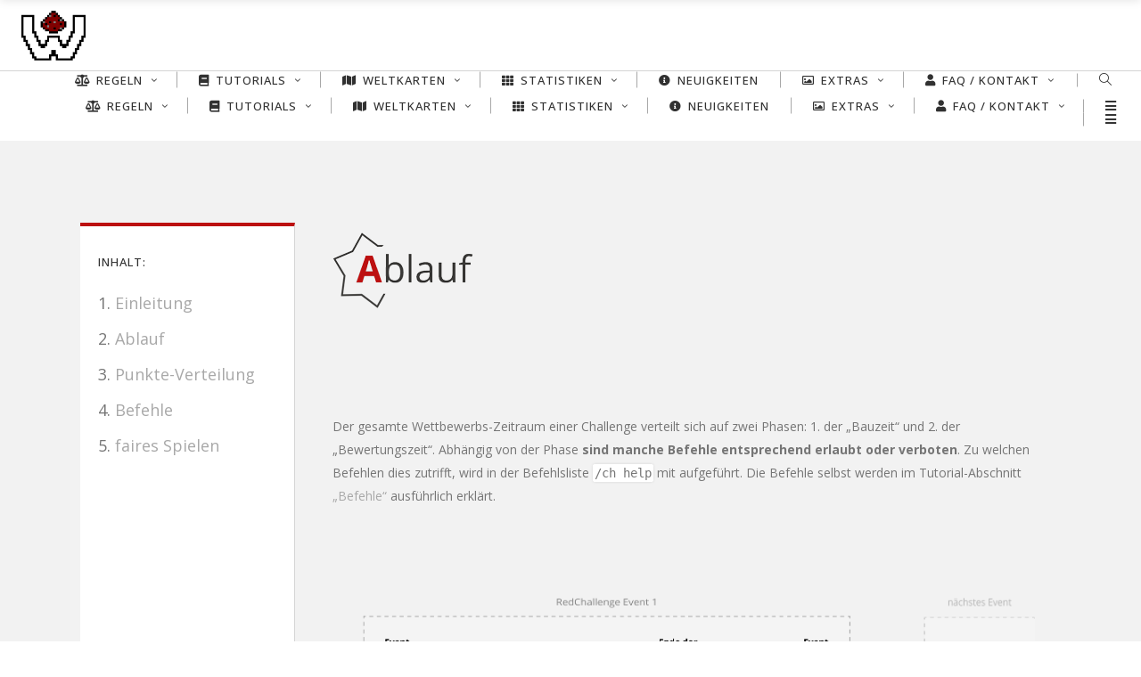

--- FILE ---
content_type: text/html; charset=UTF-8
request_url: https://redstoneworld.de/redchallenge/ablauf/
body_size: 19395
content:

<!DOCTYPE html>
<html lang="de">
<head>
    		<meta charset="UTF-8"/>
		<link rel="profile" href="http://gmpg.org/xfn/11"/>
						<meta name="viewport" content="width=device-width,initial-scale=1,user-scalable=no">
		<script type="application/javascript">var edgtCoreAjaxUrl = "https://redstoneworld.de/wordpress/wp-admin/admin-ajax.php"</script><script type="application/javascript">var EdgefAjaxUrl = "https://redstoneworld.de/wordpress/wp-admin/admin-ajax.php"</script><meta name='robots' content='index, follow, max-image-preview:large, max-snippet:-1, max-video-preview:-1' />
<script id="cookieyes" type="text/javascript" src="https://cdn-cookieyes.com/client_data/ac8dd8616e44f1ff63b2c002/script.js"></script>
	<!-- This site is optimized with the Yoast SEO plugin v22.0 - https://yoast.com/wordpress/plugins/seo/ -->
	<title>Ablauf - RedstoneWorld</title>
	<link rel="canonical" href="https://redstoneworld.de/redchallenge/ablauf/" />
	<meta property="og:locale" content="de_DE" />
	<meta property="og:type" content="article" />
	<meta property="og:title" content="Ablauf - RedstoneWorld" />
	<meta property="og:url" content="https://redstoneworld.de/redchallenge/ablauf/" />
	<meta property="og:site_name" content="RedstoneWorld" />
	<meta property="article:publisher" content="https://www.facebook.com/RedstoneWorld" />
	<meta property="article:modified_time" content="2022-04-29T23:18:47+00:00" />
	<meta property="og:image" content="https://redstoneworld.de/wordpress/wp-content/uploads/2019-02-22_08.44.10-1024x576.png" />
	<meta property="og:image:width" content="1024" />
	<meta property="og:image:height" content="576" />
	<meta property="og:image:type" content="image/png" />
	<meta name="twitter:card" content="summary_large_image" />
	<meta name="twitter:site" content="@_redstoneworld_" />
	<meta name="twitter:label1" content="Geschätzte Lesezeit" />
	<meta name="twitter:data1" content="2 Minuten" />
	<script type="application/ld+json" class="yoast-schema-graph">{"@context":"https://schema.org","@graph":[{"@type":"WebPage","@id":"https://redstoneworld.de/redchallenge/ablauf/","url":"https://redstoneworld.de/redchallenge/ablauf/","name":"Ablauf - RedstoneWorld","isPartOf":{"@id":"https://redstoneworld.de/#website"},"datePublished":"2021-03-03T08:21:54+00:00","dateModified":"2022-04-29T23:18:47+00:00","breadcrumb":{"@id":"https://redstoneworld.de/redchallenge/ablauf/#breadcrumb"},"inLanguage":"de","potentialAction":[{"@type":"ReadAction","target":["https://redstoneworld.de/redchallenge/ablauf/"]}]},{"@type":"BreadcrumbList","@id":"https://redstoneworld.de/redchallenge/ablauf/#breadcrumb","itemListElement":[{"@type":"ListItem","position":1,"name":"Startseite","item":"https://redstoneworld.de/"},{"@type":"ListItem","position":2,"name":"RedChallenge","item":"https://redstoneworld.de/redchallenge/"},{"@type":"ListItem","position":3,"name":"Ablauf"}]},{"@type":"WebSite","@id":"https://redstoneworld.de/#website","url":"https://redstoneworld.de/","name":"RedstoneWorld","description":"Deutschlands Minecraft Kreativ-Server für Redstoner","publisher":{"@id":"https://redstoneworld.de/#organization"},"potentialAction":[{"@type":"SearchAction","target":{"@type":"EntryPoint","urlTemplate":"https://redstoneworld.de/?s={search_term_string}"},"query-input":"required name=search_term_string"}],"inLanguage":"de"},{"@type":"Organization","@id":"https://redstoneworld.de/#organization","name":"RedstoneWorld","url":"https://redstoneworld.de/","logo":{"@type":"ImageObject","inLanguage":"de","@id":"https://redstoneworld.de/#/schema/logo/image/","url":"https://redstoneworld.de/wordpress/wp-content/uploads/favicon-1012x1012-2.png","contentUrl":"https://redstoneworld.de/wordpress/wp-content/uploads/favicon-1012x1012-2.png","width":1012,"height":1012,"caption":"RedstoneWorld"},"image":{"@id":"https://redstoneworld.de/#/schema/logo/image/"},"sameAs":["https://www.facebook.com/RedstoneWorld","https://twitter.com/_redstoneworld_","https://www.youtube.com/c/RedstoneFutureTV"]}]}</script>
	<!-- / Yoast SEO plugin. -->


<link rel='dns-prefetch' href='//fonts.googleapis.com' />
<link rel="alternate" type="application/rss+xml" title="RedstoneWorld &raquo; Feed" href="https://redstoneworld.de/feed/" />
<link rel="alternate" type="application/rss+xml" title="RedstoneWorld &raquo; Kommentar-Feed" href="https://redstoneworld.de/comments/feed/" />
<script type="text/javascript">
/* <![CDATA[ */
window._wpemojiSettings = {"baseUrl":"https:\/\/s.w.org\/images\/core\/emoji\/14.0.0\/72x72\/","ext":".png","svgUrl":"https:\/\/s.w.org\/images\/core\/emoji\/14.0.0\/svg\/","svgExt":".svg","source":{"concatemoji":"https:\/\/redstoneworld.de\/wordpress\/wp-includes\/js\/wp-emoji-release.min.js?ver=6.4.7"}};
/*! This file is auto-generated */
!function(i,n){var o,s,e;function c(e){try{var t={supportTests:e,timestamp:(new Date).valueOf()};sessionStorage.setItem(o,JSON.stringify(t))}catch(e){}}function p(e,t,n){e.clearRect(0,0,e.canvas.width,e.canvas.height),e.fillText(t,0,0);var t=new Uint32Array(e.getImageData(0,0,e.canvas.width,e.canvas.height).data),r=(e.clearRect(0,0,e.canvas.width,e.canvas.height),e.fillText(n,0,0),new Uint32Array(e.getImageData(0,0,e.canvas.width,e.canvas.height).data));return t.every(function(e,t){return e===r[t]})}function u(e,t,n){switch(t){case"flag":return n(e,"\ud83c\udff3\ufe0f\u200d\u26a7\ufe0f","\ud83c\udff3\ufe0f\u200b\u26a7\ufe0f")?!1:!n(e,"\ud83c\uddfa\ud83c\uddf3","\ud83c\uddfa\u200b\ud83c\uddf3")&&!n(e,"\ud83c\udff4\udb40\udc67\udb40\udc62\udb40\udc65\udb40\udc6e\udb40\udc67\udb40\udc7f","\ud83c\udff4\u200b\udb40\udc67\u200b\udb40\udc62\u200b\udb40\udc65\u200b\udb40\udc6e\u200b\udb40\udc67\u200b\udb40\udc7f");case"emoji":return!n(e,"\ud83e\udef1\ud83c\udffb\u200d\ud83e\udef2\ud83c\udfff","\ud83e\udef1\ud83c\udffb\u200b\ud83e\udef2\ud83c\udfff")}return!1}function f(e,t,n){var r="undefined"!=typeof WorkerGlobalScope&&self instanceof WorkerGlobalScope?new OffscreenCanvas(300,150):i.createElement("canvas"),a=r.getContext("2d",{willReadFrequently:!0}),o=(a.textBaseline="top",a.font="600 32px Arial",{});return e.forEach(function(e){o[e]=t(a,e,n)}),o}function t(e){var t=i.createElement("script");t.src=e,t.defer=!0,i.head.appendChild(t)}"undefined"!=typeof Promise&&(o="wpEmojiSettingsSupports",s=["flag","emoji"],n.supports={everything:!0,everythingExceptFlag:!0},e=new Promise(function(e){i.addEventListener("DOMContentLoaded",e,{once:!0})}),new Promise(function(t){var n=function(){try{var e=JSON.parse(sessionStorage.getItem(o));if("object"==typeof e&&"number"==typeof e.timestamp&&(new Date).valueOf()<e.timestamp+604800&&"object"==typeof e.supportTests)return e.supportTests}catch(e){}return null}();if(!n){if("undefined"!=typeof Worker&&"undefined"!=typeof OffscreenCanvas&&"undefined"!=typeof URL&&URL.createObjectURL&&"undefined"!=typeof Blob)try{var e="postMessage("+f.toString()+"("+[JSON.stringify(s),u.toString(),p.toString()].join(",")+"));",r=new Blob([e],{type:"text/javascript"}),a=new Worker(URL.createObjectURL(r),{name:"wpTestEmojiSupports"});return void(a.onmessage=function(e){c(n=e.data),a.terminate(),t(n)})}catch(e){}c(n=f(s,u,p))}t(n)}).then(function(e){for(var t in e)n.supports[t]=e[t],n.supports.everything=n.supports.everything&&n.supports[t],"flag"!==t&&(n.supports.everythingExceptFlag=n.supports.everythingExceptFlag&&n.supports[t]);n.supports.everythingExceptFlag=n.supports.everythingExceptFlag&&!n.supports.flag,n.DOMReady=!1,n.readyCallback=function(){n.DOMReady=!0}}).then(function(){return e}).then(function(){var e;n.supports.everything||(n.readyCallback(),(e=n.source||{}).concatemoji?t(e.concatemoji):e.wpemoji&&e.twemoji&&(t(e.twemoji),t(e.wpemoji)))}))}((window,document),window._wpemojiSettings);
/* ]]> */
</script>
<style id='wp-emoji-styles-inline-css' type='text/css'>

	img.wp-smiley, img.emoji {
		display: inline !important;
		border: none !important;
		box-shadow: none !important;
		height: 1em !important;
		width: 1em !important;
		margin: 0 0.07em !important;
		vertical-align: -0.1em !important;
		background: none !important;
		padding: 0 !important;
	}
</style>
<link rel='stylesheet' id='wp-block-library-css' href='https://redstoneworld.de/wordpress/wp-includes/css/dist/block-library/style.min.css?ver=6.4.7' type='text/css' media='all' />
<link rel='stylesheet' id='wp-components-css' href='https://redstoneworld.de/wordpress/wp-includes/css/dist/components/style.min.css?ver=6.4.7' type='text/css' media='all' />
<link rel='stylesheet' id='wp-block-editor-css' href='https://redstoneworld.de/wordpress/wp-includes/css/dist/block-editor/style.min.css?ver=6.4.7' type='text/css' media='all' />
<link rel='stylesheet' id='wp-reusable-blocks-css' href='https://redstoneworld.de/wordpress/wp-includes/css/dist/reusable-blocks/style.min.css?ver=6.4.7' type='text/css' media='all' />
<link rel='stylesheet' id='wp-patterns-css' href='https://redstoneworld.de/wordpress/wp-includes/css/dist/patterns/style.min.css?ver=6.4.7' type='text/css' media='all' />
<link rel='stylesheet' id='wp-editor-css' href='https://redstoneworld.de/wordpress/wp-includes/css/dist/editor/style.min.css?ver=6.4.7' type='text/css' media='all' />
<link rel='stylesheet' id='block-robo-gallery-style-css-css' href='https://redstoneworld.de/wordpress/wp-content/plugins/robo-gallery/includes/extensions/block/dist/blocks.style.build.css?ver=3.2.18' type='text/css' media='all' />
<style id='classic-theme-styles-inline-css' type='text/css'>
/*! This file is auto-generated */
.wp-block-button__link{color:#fff;background-color:#32373c;border-radius:9999px;box-shadow:none;text-decoration:none;padding:calc(.667em + 2px) calc(1.333em + 2px);font-size:1.125em}.wp-block-file__button{background:#32373c;color:#fff;text-decoration:none}
</style>
<style id='global-styles-inline-css' type='text/css'>
body{--wp--preset--color--black: #000000;--wp--preset--color--cyan-bluish-gray: #abb8c3;--wp--preset--color--white: #ffffff;--wp--preset--color--pale-pink: #f78da7;--wp--preset--color--vivid-red: #cf2e2e;--wp--preset--color--luminous-vivid-orange: #ff6900;--wp--preset--color--luminous-vivid-amber: #fcb900;--wp--preset--color--light-green-cyan: #7bdcb5;--wp--preset--color--vivid-green-cyan: #00d084;--wp--preset--color--pale-cyan-blue: #8ed1fc;--wp--preset--color--vivid-cyan-blue: #0693e3;--wp--preset--color--vivid-purple: #9b51e0;--wp--preset--gradient--vivid-cyan-blue-to-vivid-purple: linear-gradient(135deg,rgba(6,147,227,1) 0%,rgb(155,81,224) 100%);--wp--preset--gradient--light-green-cyan-to-vivid-green-cyan: linear-gradient(135deg,rgb(122,220,180) 0%,rgb(0,208,130) 100%);--wp--preset--gradient--luminous-vivid-amber-to-luminous-vivid-orange: linear-gradient(135deg,rgba(252,185,0,1) 0%,rgba(255,105,0,1) 100%);--wp--preset--gradient--luminous-vivid-orange-to-vivid-red: linear-gradient(135deg,rgba(255,105,0,1) 0%,rgb(207,46,46) 100%);--wp--preset--gradient--very-light-gray-to-cyan-bluish-gray: linear-gradient(135deg,rgb(238,238,238) 0%,rgb(169,184,195) 100%);--wp--preset--gradient--cool-to-warm-spectrum: linear-gradient(135deg,rgb(74,234,220) 0%,rgb(151,120,209) 20%,rgb(207,42,186) 40%,rgb(238,44,130) 60%,rgb(251,105,98) 80%,rgb(254,248,76) 100%);--wp--preset--gradient--blush-light-purple: linear-gradient(135deg,rgb(255,206,236) 0%,rgb(152,150,240) 100%);--wp--preset--gradient--blush-bordeaux: linear-gradient(135deg,rgb(254,205,165) 0%,rgb(254,45,45) 50%,rgb(107,0,62) 100%);--wp--preset--gradient--luminous-dusk: linear-gradient(135deg,rgb(255,203,112) 0%,rgb(199,81,192) 50%,rgb(65,88,208) 100%);--wp--preset--gradient--pale-ocean: linear-gradient(135deg,rgb(255,245,203) 0%,rgb(182,227,212) 50%,rgb(51,167,181) 100%);--wp--preset--gradient--electric-grass: linear-gradient(135deg,rgb(202,248,128) 0%,rgb(113,206,126) 100%);--wp--preset--gradient--midnight: linear-gradient(135deg,rgb(2,3,129) 0%,rgb(40,116,252) 100%);--wp--preset--font-size--small: 13px;--wp--preset--font-size--medium: 20px;--wp--preset--font-size--large: 36px;--wp--preset--font-size--x-large: 42px;--wp--preset--spacing--20: 0.44rem;--wp--preset--spacing--30: 0.67rem;--wp--preset--spacing--40: 1rem;--wp--preset--spacing--50: 1.5rem;--wp--preset--spacing--60: 2.25rem;--wp--preset--spacing--70: 3.38rem;--wp--preset--spacing--80: 5.06rem;--wp--preset--shadow--natural: 6px 6px 9px rgba(0, 0, 0, 0.2);--wp--preset--shadow--deep: 12px 12px 50px rgba(0, 0, 0, 0.4);--wp--preset--shadow--sharp: 6px 6px 0px rgba(0, 0, 0, 0.2);--wp--preset--shadow--outlined: 6px 6px 0px -3px rgba(255, 255, 255, 1), 6px 6px rgba(0, 0, 0, 1);--wp--preset--shadow--crisp: 6px 6px 0px rgba(0, 0, 0, 1);}:where(.is-layout-flex){gap: 0.5em;}:where(.is-layout-grid){gap: 0.5em;}body .is-layout-flow > .alignleft{float: left;margin-inline-start: 0;margin-inline-end: 2em;}body .is-layout-flow > .alignright{float: right;margin-inline-start: 2em;margin-inline-end: 0;}body .is-layout-flow > .aligncenter{margin-left: auto !important;margin-right: auto !important;}body .is-layout-constrained > .alignleft{float: left;margin-inline-start: 0;margin-inline-end: 2em;}body .is-layout-constrained > .alignright{float: right;margin-inline-start: 2em;margin-inline-end: 0;}body .is-layout-constrained > .aligncenter{margin-left: auto !important;margin-right: auto !important;}body .is-layout-constrained > :where(:not(.alignleft):not(.alignright):not(.alignfull)){max-width: var(--wp--style--global--content-size);margin-left: auto !important;margin-right: auto !important;}body .is-layout-constrained > .alignwide{max-width: var(--wp--style--global--wide-size);}body .is-layout-flex{display: flex;}body .is-layout-flex{flex-wrap: wrap;align-items: center;}body .is-layout-flex > *{margin: 0;}body .is-layout-grid{display: grid;}body .is-layout-grid > *{margin: 0;}:where(.wp-block-columns.is-layout-flex){gap: 2em;}:where(.wp-block-columns.is-layout-grid){gap: 2em;}:where(.wp-block-post-template.is-layout-flex){gap: 1.25em;}:where(.wp-block-post-template.is-layout-grid){gap: 1.25em;}.has-black-color{color: var(--wp--preset--color--black) !important;}.has-cyan-bluish-gray-color{color: var(--wp--preset--color--cyan-bluish-gray) !important;}.has-white-color{color: var(--wp--preset--color--white) !important;}.has-pale-pink-color{color: var(--wp--preset--color--pale-pink) !important;}.has-vivid-red-color{color: var(--wp--preset--color--vivid-red) !important;}.has-luminous-vivid-orange-color{color: var(--wp--preset--color--luminous-vivid-orange) !important;}.has-luminous-vivid-amber-color{color: var(--wp--preset--color--luminous-vivid-amber) !important;}.has-light-green-cyan-color{color: var(--wp--preset--color--light-green-cyan) !important;}.has-vivid-green-cyan-color{color: var(--wp--preset--color--vivid-green-cyan) !important;}.has-pale-cyan-blue-color{color: var(--wp--preset--color--pale-cyan-blue) !important;}.has-vivid-cyan-blue-color{color: var(--wp--preset--color--vivid-cyan-blue) !important;}.has-vivid-purple-color{color: var(--wp--preset--color--vivid-purple) !important;}.has-black-background-color{background-color: var(--wp--preset--color--black) !important;}.has-cyan-bluish-gray-background-color{background-color: var(--wp--preset--color--cyan-bluish-gray) !important;}.has-white-background-color{background-color: var(--wp--preset--color--white) !important;}.has-pale-pink-background-color{background-color: var(--wp--preset--color--pale-pink) !important;}.has-vivid-red-background-color{background-color: var(--wp--preset--color--vivid-red) !important;}.has-luminous-vivid-orange-background-color{background-color: var(--wp--preset--color--luminous-vivid-orange) !important;}.has-luminous-vivid-amber-background-color{background-color: var(--wp--preset--color--luminous-vivid-amber) !important;}.has-light-green-cyan-background-color{background-color: var(--wp--preset--color--light-green-cyan) !important;}.has-vivid-green-cyan-background-color{background-color: var(--wp--preset--color--vivid-green-cyan) !important;}.has-pale-cyan-blue-background-color{background-color: var(--wp--preset--color--pale-cyan-blue) !important;}.has-vivid-cyan-blue-background-color{background-color: var(--wp--preset--color--vivid-cyan-blue) !important;}.has-vivid-purple-background-color{background-color: var(--wp--preset--color--vivid-purple) !important;}.has-black-border-color{border-color: var(--wp--preset--color--black) !important;}.has-cyan-bluish-gray-border-color{border-color: var(--wp--preset--color--cyan-bluish-gray) !important;}.has-white-border-color{border-color: var(--wp--preset--color--white) !important;}.has-pale-pink-border-color{border-color: var(--wp--preset--color--pale-pink) !important;}.has-vivid-red-border-color{border-color: var(--wp--preset--color--vivid-red) !important;}.has-luminous-vivid-orange-border-color{border-color: var(--wp--preset--color--luminous-vivid-orange) !important;}.has-luminous-vivid-amber-border-color{border-color: var(--wp--preset--color--luminous-vivid-amber) !important;}.has-light-green-cyan-border-color{border-color: var(--wp--preset--color--light-green-cyan) !important;}.has-vivid-green-cyan-border-color{border-color: var(--wp--preset--color--vivid-green-cyan) !important;}.has-pale-cyan-blue-border-color{border-color: var(--wp--preset--color--pale-cyan-blue) !important;}.has-vivid-cyan-blue-border-color{border-color: var(--wp--preset--color--vivid-cyan-blue) !important;}.has-vivid-purple-border-color{border-color: var(--wp--preset--color--vivid-purple) !important;}.has-vivid-cyan-blue-to-vivid-purple-gradient-background{background: var(--wp--preset--gradient--vivid-cyan-blue-to-vivid-purple) !important;}.has-light-green-cyan-to-vivid-green-cyan-gradient-background{background: var(--wp--preset--gradient--light-green-cyan-to-vivid-green-cyan) !important;}.has-luminous-vivid-amber-to-luminous-vivid-orange-gradient-background{background: var(--wp--preset--gradient--luminous-vivid-amber-to-luminous-vivid-orange) !important;}.has-luminous-vivid-orange-to-vivid-red-gradient-background{background: var(--wp--preset--gradient--luminous-vivid-orange-to-vivid-red) !important;}.has-very-light-gray-to-cyan-bluish-gray-gradient-background{background: var(--wp--preset--gradient--very-light-gray-to-cyan-bluish-gray) !important;}.has-cool-to-warm-spectrum-gradient-background{background: var(--wp--preset--gradient--cool-to-warm-spectrum) !important;}.has-blush-light-purple-gradient-background{background: var(--wp--preset--gradient--blush-light-purple) !important;}.has-blush-bordeaux-gradient-background{background: var(--wp--preset--gradient--blush-bordeaux) !important;}.has-luminous-dusk-gradient-background{background: var(--wp--preset--gradient--luminous-dusk) !important;}.has-pale-ocean-gradient-background{background: var(--wp--preset--gradient--pale-ocean) !important;}.has-electric-grass-gradient-background{background: var(--wp--preset--gradient--electric-grass) !important;}.has-midnight-gradient-background{background: var(--wp--preset--gradient--midnight) !important;}.has-small-font-size{font-size: var(--wp--preset--font-size--small) !important;}.has-medium-font-size{font-size: var(--wp--preset--font-size--medium) !important;}.has-large-font-size{font-size: var(--wp--preset--font-size--large) !important;}.has-x-large-font-size{font-size: var(--wp--preset--font-size--x-large) !important;}
.wp-block-navigation a:where(:not(.wp-element-button)){color: inherit;}
:where(.wp-block-post-template.is-layout-flex){gap: 1.25em;}:where(.wp-block-post-template.is-layout-grid){gap: 1.25em;}
:where(.wp-block-columns.is-layout-flex){gap: 2em;}:where(.wp-block-columns.is-layout-grid){gap: 2em;}
.wp-block-pullquote{font-size: 1.5em;line-height: 1.6;}
</style>
<link rel='stylesheet' id='contact-form-7-css' href='https://redstoneworld.de/wordpress/wp-content/plugins/contact-form-7/includes/css/styles.css?ver=5.8.6' type='text/css' media='all' />
<link rel='stylesheet' id='ratio-edge-default-style-css' href='https://redstoneworld.de/wordpress/wp-content/themes/ratio/style.css?ver=6.4.7' type='text/css' media='all' />
<link rel='stylesheet' id='ratio-edge-modules-plugins-css' href='https://redstoneworld.de/wordpress/wp-content/themes/ratio/assets/css/plugins.min.css?ver=6.4.7' type='text/css' media='all' />
<link rel='stylesheet' id='ratio-edge-modules-css' href='https://redstoneworld.de/wordpress/wp-content/themes/ratio/assets/css/modules.min.css?ver=6.4.7' type='text/css' media='all' />
<style id='ratio-edge-modules-inline-css' type='text/css'>
.vc_custom_1592064849196{padding-top: 100px !important;padding-bottom: 100px !important;}.vc_custom_1614763919543{border-top-width: 4px !important;border-top-color: #bc1010 !important;border-top-style: solid !important;} /* generated in /var/www/html/redstoneworld/wordpress/wp-content/themes/ratio/functions.php ratio_edge_container_style function */
.page-id-8448 .edgtf-content .edgtf-content-inner > .edgtf-container, .page-id-8448 .edgtf-content .edgtf-content-inner > .edgtf-full-width { background-color: #f2f2f2;}

 /* generated in /var/www/html/redstoneworld/wordpress/wp-content/themes/ratio/functions.php ratio_edge_page_padding function */
.page-id-8448 .edgtf-content .edgtf-content-inner > .edgtf-container > .edgtf-container-inner, .page-id-8448 .edgtf-content .edgtf-content-inner > .edgtf-full-width > .edgtf-full-width-inner { padding: 0;}

  
</style>
<link rel='stylesheet' id='ratio-edge-font_awesome-css' href='https://redstoneworld.de/wordpress/wp-content/themes/ratio/assets/css/font-awesome/css/font-awesome.min.css?ver=6.4.7' type='text/css' media='all' />
<link rel='stylesheet' id='ratio-edge-font_elegant-css' href='https://redstoneworld.de/wordpress/wp-content/themes/ratio/assets/css/elegant-icons/style.min.css?ver=6.4.7' type='text/css' media='all' />
<link rel='stylesheet' id='ratio-edge-ion_icons-css' href='https://redstoneworld.de/wordpress/wp-content/themes/ratio/assets/css/ion-icons/css/ionicons.min.css?ver=6.4.7' type='text/css' media='all' />
<link rel='stylesheet' id='ratio-edge-linea_icons-css' href='https://redstoneworld.de/wordpress/wp-content/themes/ratio/assets/css/linea-icons/style.css?ver=6.4.7' type='text/css' media='all' />
<link rel='stylesheet' id='ratio-edge-simple_line_icons-css' href='https://redstoneworld.de/wordpress/wp-content/themes/ratio/assets/css/simple-line-icons/simple-line-icons.css?ver=6.4.7' type='text/css' media='all' />
<link rel='stylesheet' id='ratio-edge-dripicons-css' href='https://redstoneworld.de/wordpress/wp-content/themes/ratio/assets/css/dripicons/dripicons.css?ver=6.4.7' type='text/css' media='all' />
<link rel='stylesheet' id='ratio-edge-ico_moon-css' href='https://redstoneworld.de/wordpress/wp-content/themes/ratio/assets/css/icomoon/css/icomoon.css?ver=6.4.7' type='text/css' media='all' />
<link rel='stylesheet' id='ratio-edge-modules-responsive-css' href='https://redstoneworld.de/wordpress/wp-content/themes/ratio/assets/css/modules-responsive.min.css?ver=6.4.7' type='text/css' media='all' />
<link rel='stylesheet' id='ratio-edge-blog-responsive-css' href='https://redstoneworld.de/wordpress/wp-content/themes/ratio/assets/css/blog-responsive.min.css?ver=6.4.7' type='text/css' media='all' />
<link rel='stylesheet' id='ratio-edge-style-dynamic-responsive-css' href='https://redstoneworld.de/wordpress/wp-content/themes/ratio/assets/css/style_dynamic_responsive.css?ver=1689434687' type='text/css' media='all' />
<link rel='stylesheet' id='ratio-edge-style-dynamic-css' href='https://redstoneworld.de/wordpress/wp-content/themes/ratio/assets/css/style_dynamic.css?ver=1689434687' type='text/css' media='all' />
<link rel='stylesheet' id='js_composer_front-css' href='https://redstoneworld.de/wordpress/wp-content/plugins/js_composer/assets/css/js_composer.min.css?ver=7.4' type='text/css' media='all' />
<link rel='stylesheet' id='ratio-edge-google-fonts-css' href='https://fonts.googleapis.com/css?family=Open+Sans%3A100%2C100italic%2C200%2C200italic%2C300%2C300italic%2C400%2C400italic%2C500%2C500italic%2C600%2C600italic%2C700%2C700italic%2C800%2C800italic%2C900%2C900italic%7CRoboto%3A100%2C100italic%2C200%2C200italic%2C300%2C300italic%2C400%2C400italic%2C500%2C500italic%2C600%2C600italic%2C700%2C700italic%2C800%2C800italic%2C900%2C900italic%7CRaleway%3A100%2C100italic%2C200%2C200italic%2C300%2C300italic%2C400%2C400italic%2C500%2C500italic%2C600%2C600italic%2C700%2C700italic%2C800%2C800italic%2C900%2C900italic&#038;subset=latin%2Clatin-ext&#038;ver=1.0.0' type='text/css' media='all' />
<link rel='stylesheet' id='select2-css' href='https://redstoneworld.de/wordpress/wp-content/themes/ratio/framework/admin/assets/css/select2.min.css?ver=6.4.7' type='text/css' media='all' />
<link rel='stylesheet' id='ratio-core-dashboard-style-css' href='https://redstoneworld.de/wordpress/wp-content/plugins/edge-cpt/core-dashboard/assets/css/core-dashboard.min.css?ver=6.4.7' type='text/css' media='all' />
<link rel='stylesheet' id='baf-frontend-css' href='https://redstoneworld.de/wordpress/wp-content/plugins/bwl-advanced-faq-manager-lite/assets/styles/frontend.css?ver=1.0.8' type='text/css' media='all' />
<link rel='stylesheet' id='font-awesome-css' href='https://redstoneworld.de/wordpress/wp-content/plugins/bwl-advanced-faq-manager-lite/libs/font-awesome/font-awesome.min.css?ver=1.0.8' type='text/css' media='all' />
<link rel='stylesheet' id='font-awesome-shims-css' href='https://redstoneworld.de/wordpress/wp-content/plugins/bwl-advanced-faq-manager-lite/libs/font-awesome/v4-shims.min.css?ver=1.0.8' type='text/css' media='all' />
<script type="text/javascript" src="https://redstoneworld.de/wordpress/wp-includes/js/jquery/jquery.min.js?ver=3.7.1" id="jquery-core-js"></script>
<script type="text/javascript" src="https://redstoneworld.de/wordpress/wp-includes/js/jquery/jquery-migrate.min.js?ver=3.4.1" id="jquery-migrate-js"></script>
<script></script><link rel="https://api.w.org/" href="https://redstoneworld.de/wp-json/" /><link rel="alternate" type="application/json" href="https://redstoneworld.de/wp-json/wp/v2/pages/8448" /><link rel="EditURI" type="application/rsd+xml" title="RSD" href="https://redstoneworld.de/wordpress/xmlrpc.php?rsd" />
<meta name="generator" content="WordPress 6.4.7" />
<link rel='shortlink' href='https://redstoneworld.de/?p=8448' />
<link rel="alternate" type="application/json+oembed" href="https://redstoneworld.de/wp-json/oembed/1.0/embed?url=https%3A%2F%2Fredstoneworld.de%2Fredchallenge%2Fablauf%2F" />
<link rel="alternate" type="text/xml+oembed" href="https://redstoneworld.de/wp-json/oembed/1.0/embed?url=https%3A%2F%2Fredstoneworld.de%2Fredchallenge%2Fablauf%2F&#038;format=xml" />
<!-- start Simple Custom CSS and JS -->
<style type="text/css">
.info-orange strong, .info-dunkelgruen strong, .info-dunkelaqua strong {
    padding: 1px 9px;
    border-radius: 4px;
    font-weight: normal;
}

.info-orange strong b, .info-dunkelgruen strong b, .info-dunkelaqua strong b {
	padding: inherit;
	color: #fff;
	margin: 0px 9px 0px -9px;
}

.info-orange .edgtf-tab-container, .info-dunkelgruen .edgtf-tab-container, .info-dunkelaqua .edgtf-tab-container {
    background: #fff;
    border: solid 1px #e4e4e4;
/*  margin-top: 10px; */
}

/* Orange: #ffaa00 */

.info-orange strong {
    border: #ffaa00 solid 1px;
    color: #ffaa00;
}

.info-orange strong b {
	background: #ffaa00;
}

.info-orange .edgtf-tab-container {
    border-top: solid 3px #ffaa00;
}

.info-orange .ui-tabs-active, .info-orange .ui-state-hover {
    background: -webkit-linear-gradient(left,#ffaa00,#ffc95c);
    background: -o-linear-gradient(right,#ffaa00,#ffc95c);
    background: -moz-linear-gradient(right,#ffaa00,#ffc95c);
    background: linear-gradient(to right,#ffaa00,#ffc95c);
}

/* Dunkelgrün: #007400 */

.info-dunkelgruen strong {
    border: #007400 solid 1px;
    color: #007400;
}

.info-dunkelgruen strong b {
	background: #007400;
}

.info-dunkelgruen .edgtf-tab-container {
    border-top: solid 3px #007400;
}

.info-dunkelgruen .ui-tabs-active, .info-dunkelgruen .ui-state-hover {
    background: -webkit-linear-gradient(left,#007400,#00aa00);
    background: -o-linear-gradient(right,#007400,#00aa00);
    background: -moz-linear-gradient(right,#007400,#00aa00);
    background: linear-gradient(to right,#007400,#00aa00);
}

/* Dunkelaqua: #00aaaa */

.info-dunkelaqua strong {
    border: #00aaaa solid 1px;
    color: #00aaaa;
}

.info-dunkelaqua strong b {
	background: #00aaaa;
}

.info-dunkelaqua .edgtf-tab-container {
    border-top: solid 3px #00aaaa;
}

.info-dunkelaqua .ui-tabs-active, .info-dunkelaqua .ui-state-hover {
    background: -webkit-linear-gradient(left,#00aaaa,#0ddddd);
    background: -o-linear-gradient(right,#00aaaa,#0ddddd);
    background: -moz-linear-gradient(right,#00aaaa,#0ddddd);
    background: linear-gradient(to right,#00aaaa,#0ddddd);
}










</style>
<!-- end Simple Custom CSS and JS -->
<!-- start Simple Custom CSS and JS -->
<style type="text/css">
a:hover, p a:hover {
	color: #1d1d1d;
}

.font-gray {
    color: #9e9e9e;
}

.header-management h3 {
    margin-bottom: 22px;
}

.header-management h4 {
    margin-bottom: 15px;
}

.cleantable table tbody tr, table thead tr {
    border: none;
}

.cleantable table tbody th {
    border-right: none;
    font-weight: 400;
    padding: 12px 4px;
}

.juristischeSeiten div ul {
	list-style: square;
	margin-left: 14px;
}

.edgtf-team .edgtf-team-image {
	filter: none;
}

.edgtf-accordion-holder .edgtf-title-holder .edgtf-acc-gradient, input.wpcf7-form-control.wpcf7-submit {
    background: -webkit-linear-gradient(left,#1f931a,#49bf1f);
    background: -o-linear-gradient(right,#1f931a,#49bf1f);
    background: -moz-linear-gradient(right,#1f931a,#49bf1f);
    background: linear-gradient(to right,#1f931a,#49bf1f);
}

.edgtf-tabs.edgtf-horizontal-tab .edgtf-tab-container {
    padding: 25px;
}

.edgtf-tabs .edgtf-tabs-nav li a {
    padding: 2px 11px;
}

.edgtf-tooltip-icon-outer {
    top: 25%;
}

.edgtf-accordion-holder .edgtf-title-holder .edgtf-tab-title {
    line-height: 1.8em;
}

.cmd {
    font-size: 1.4em;
}

.slick-slider .edgtf-slick-dots li.slick-active {
	background: #fff;
}

.fixed-sidemenu {
	position: fixed;
	top: 250px;
	font-size: large;
	line-height: 40px;
	background-color: white;
	padding: 30px 20px 1000px 20px;
	width: 200px;
/*	box-shadow: #c4c4c4 1px 1px 1px; */
	border-right: 1px solid #d5d5d5;
}

.fixed-sidemenu h4 {
	font-size: 13px;
	line-height: 21px;
	letter-spacing: 1px;
	font-weight: 500;
	text-transform: uppercase;
}

kbd {
	background: #fff;
	border-radius: 3px;
	border: solid #fff 2px;
	box-shadow: #d3d3d3 0px 0px 3px;
}

.playerlistbox-startseite_responsive {
	display: none;
}

.playerlistbox-startseite_responsive b {
	color: #bc1010;
	font-size: 18px;
}

.playerlistbox-startseite_responsive code {
	font-size: 18px;
}

.wpb_wrapper ul {
	list-style-position: outside;
	margin-left: 14px;
}

@media (min-width:800px) {
  
	.edgtf-section-subtitle {
		padding-left: 19% !important;
		padding-right: 19% !important;
	}
  
}

@media (max-width:1210px) {
  
	.fixed-sidemenu {
	display: none;
	}

	.edgtf-main-menu > ul > li > a span.edgtf-item-inner {
	    padding: 0 15px;
	}

	.edgtf-main-menu > ul > li.edgtf-has-sub > a span.plus::before {
	    display: none;
	}
  
	.playerlistbox-startseite {
	    display: none;
	}
  
	.playerlistbox-startseite_responsive {
	    display: block;
	}
}

.edgtf-drop-down .edgtf-menu-second .edgtf-menu-inner ul li a, .edgtf-drop-down .edgtf-menu-second .edgtf-menu-inner ul li h4 {
	white-space: nowrap;
}

.playerlistbox-startseite .edgtf-tabs .edgtf-tabs-nav {
	display: flex;
	justify-content: center;
	align-items: center;
}

.playerlistbox-startseite .edgtf-tabs .edgtf-tabs-nav li.ui-state-active a, .playerlistbox-startseite .edgtf-tabs .edgtf-tabs-nav li.ui-state-hover a {
    color: #0b0b0b;
    background-color: #fff;
    border: 1px solid #0b0b0b;
}

.playerlistbox-startseite .noplayerlist {
    text-align: center;
    color: #c4c4c4;
    
/* gesamte Breite: 157.5px; */
    margin-top: 57.5px;
    margin-bottom: 100px !important;
}

.rbs_gallery_button .button {
    border: solid 1px #313131 !important;
    background: #ffffff85 !important;
    color: #313131 !important;
}

.flexslider_transparent .flexslider {
	background: none !important;
	border: none !important;
}

#custom-faq .closed-label {
	background: #fff !important;
	color: #313131 !important;
	border: 1px solid #d7d7d7;
}

#custom-faq .closed-label:hover {
	background: linear-gradient(to right,#e1e1e1,#ececec) !important;
	color: #313131 !important;
	border: 1px solid #979797;
}

#custom-faq .opened-label {
	background: linear-gradient(to right,#1f931a,#49bf1f) !important;
	color: #fff !important;
}

#custom-faq .opened-label:after, #custom-faq .closed-label:after {
	right: 16px !important;
	font-size: 17px;
}

#custom-faq .opened-label:after {
	top: 11px !important;
	color: #fff !important;
}

#custom-faq .closed-label:after {
	color: #313131 !important;
}

#custom-faq .ac-container .bwl-faq-container label {
	font-size: 14px;
	font-weight: 400;
	padding: 14px 20px 14px 30px;
	text-transform: uppercase;
	box-shadow: unset;
}

#custom-faq .article-box-shadow {
	border: 1px solid #a8a8a8 !important;
	padding-left: 30px !important;
	padding-right: 20px !important;
}

#custom-faq .baf_taxonomy_info_container h2 {
/* color: #919191; */
/* font-size: 14px; */
/* font-weight: 700; */
	color: #686868;
	font-size: 17px;
	font-weight: 500;
	text-transform: unset;
	font-family: unset;
	line-height: 3em;
	letter-spacing: unset;
}

#custom-faq .ac-container .bwl-faq-search-panel input {
	padding: 16.5px 15px;
	height: unset;
	font-family: inherit;
	font-size: 14px;
	color: #757575;
	box-sizing: border-box;
}

#custom-faq .ac-container .bwl-faq-search-panel span.baf-btn-clear::after {
	font-size: 18px;
	font-weight: 500;
	top: 4px;
}

.menu-icons img {
	margin-left: 7px;
	margin-right: 7px;
}</style>
<!-- end Simple Custom CSS and JS -->
<style type='text/css'>.ac-container label{ color: #555555;
                       
                       background: #F7F7F7;
                       background: linear-gradient(#F7F7F7 ,#FAFAFA);}.ac-container label:hover{
                            background: #F7F7F7;
                            color: #3a3a3a;
                    }.ac-container input:checked + label,
                   .ac-container input:checked + label:hover{
                            background: #F7F7F7;
                            color: #555555;
                      }.ac-container input:checked + label{
                      }.ac-container label:before, .ac-container label:after{
                        color: #555555;
                      }#baf_page_navigation .active_page{
                            background: #F7F7F7;
                            color: #555555 !important;
                    }div.baf-ctrl-btn span.baf-expand-all, div.baf-ctrl-btn span.baf-collapsible-all{
                            background: #F7F7F7;
                            color: #555555;
                    }div.baf-ctrl-btn span.baf-expand-all:hover, div.baf-ctrl-btn span.baf-collapsible-all:hover{
                            background: #FAFAFA;
                            color: #555555;
                    }.bwl-faq-wrapper ul.bwl-faq-tabs li.active{                            
                            border-color: #2C2C2C;
                   }.post-like{ color: #10B518; }.ac-container .bwl-faq-search-panel span.baf-btn-clear{
                    right: 11px;
              }</style><script type="text/javascript">var baf_rtl_status = 0,
                                               first_color = '#F7F7F7',   
                                               checked_background = '#F7F7F7',
                                               hover_background = '#FFFFFF',
                                               bwl_advanced_faq_collapsible_accordion_status = '1',
                                               text_nothing_found = 'Nothing Found !',
                                               text_faqs = 'FAQs',
                                               text_faq = 'FAQ',                                               
                                               second_color = '#FAFAFA'</script><script type="text/javascript">
var ajaxurl = "https://redstoneworld.de/wordpress/wp-admin/admin-ajax.php",
  err_faq_category = "Select FAQ Category!",
  err_faq_captcha = " Incorrect Captcha Value!",
  string_total = "Total",
  string_singular_page = "Page !",
  string_plural_page = "Pages !",
  string_please_wait = "Please Wait .....",
  string_ques_added = "Question successfully added for review!",
  string_ques_unable_add = "Unable to add faq. Please try again!";

var $noting_found_text =
  "Es wurde kein Ergebnis gefunden. Kontaktiere uns direkt, damit wir dir persönlich helfen können!",
  $found_text = "Such-Ergebnis: ",
  $singular_faq = "x",
  $plural_faq = "x";
</script>

<meta name="generator" content="Powered by WPBakery Page Builder - drag and drop page builder for WordPress."/>
<meta name="generator" content="Powered by Slider Revolution 6.6.20 - responsive, Mobile-Friendly Slider Plugin for WordPress with comfortable drag and drop interface." />
<script>function setREVStartSize(e){
			//window.requestAnimationFrame(function() {
				window.RSIW = window.RSIW===undefined ? window.innerWidth : window.RSIW;
				window.RSIH = window.RSIH===undefined ? window.innerHeight : window.RSIH;
				try {
					var pw = document.getElementById(e.c).parentNode.offsetWidth,
						newh;
					pw = pw===0 || isNaN(pw) || (e.l=="fullwidth" || e.layout=="fullwidth") ? window.RSIW : pw;
					e.tabw = e.tabw===undefined ? 0 : parseInt(e.tabw);
					e.thumbw = e.thumbw===undefined ? 0 : parseInt(e.thumbw);
					e.tabh = e.tabh===undefined ? 0 : parseInt(e.tabh);
					e.thumbh = e.thumbh===undefined ? 0 : parseInt(e.thumbh);
					e.tabhide = e.tabhide===undefined ? 0 : parseInt(e.tabhide);
					e.thumbhide = e.thumbhide===undefined ? 0 : parseInt(e.thumbhide);
					e.mh = e.mh===undefined || e.mh=="" || e.mh==="auto" ? 0 : parseInt(e.mh,0);
					if(e.layout==="fullscreen" || e.l==="fullscreen")
						newh = Math.max(e.mh,window.RSIH);
					else{
						e.gw = Array.isArray(e.gw) ? e.gw : [e.gw];
						for (var i in e.rl) if (e.gw[i]===undefined || e.gw[i]===0) e.gw[i] = e.gw[i-1];
						e.gh = e.el===undefined || e.el==="" || (Array.isArray(e.el) && e.el.length==0)? e.gh : e.el;
						e.gh = Array.isArray(e.gh) ? e.gh : [e.gh];
						for (var i in e.rl) if (e.gh[i]===undefined || e.gh[i]===0) e.gh[i] = e.gh[i-1];
											
						var nl = new Array(e.rl.length),
							ix = 0,
							sl;
						e.tabw = e.tabhide>=pw ? 0 : e.tabw;
						e.thumbw = e.thumbhide>=pw ? 0 : e.thumbw;
						e.tabh = e.tabhide>=pw ? 0 : e.tabh;
						e.thumbh = e.thumbhide>=pw ? 0 : e.thumbh;
						for (var i in e.rl) nl[i] = e.rl[i]<window.RSIW ? 0 : e.rl[i];
						sl = nl[0];
						for (var i in nl) if (sl>nl[i] && nl[i]>0) { sl = nl[i]; ix=i;}
						var m = pw>(e.gw[ix]+e.tabw+e.thumbw) ? 1 : (pw-(e.tabw+e.thumbw)) / (e.gw[ix]);
						newh =  (e.gh[ix] * m) + (e.tabh + e.thumbh);
					}
					var el = document.getElementById(e.c);
					if (el!==null && el) el.style.height = newh+"px";
					el = document.getElementById(e.c+"_wrapper");
					if (el!==null && el) {
						el.style.height = newh+"px";
						el.style.display = "block";
					}
				} catch(e){
					console.log("Failure at Presize of Slider:" + e)
				}
			//});
		  };</script>
<style type="text/css" data-type="vc_shortcodes-custom-css">.vc_custom_1592064849196{padding-top: 100px !important;padding-bottom: 100px !important;}.vc_custom_1614763919543{border-top-width: 4px !important;border-top-color: #bc1010 !important;border-top-style: solid !important;}</style><noscript><style> .wpb_animate_when_almost_visible { opacity: 1; }</style></noscript></head>

<body class="page-template page-template-full-width page-template-full-width-php page page-id-8448 page-child parent-pageid-8436 edgt-core-1.5 ratio-ver-2.9  edgtf-header-standard edgtf-sticky-header-on-scroll-down-up edgtf-default-mobile-header edgtf-sticky-up-mobile-header edgtf-dropdown-default edgtf-search-covers-header edgtf-side-menu-slide-from-right wpb-js-composer js-comp-ver-7.4 vc_responsive">
<section class="edgtf-side-menu right">
		<div id="custom_html-2" class="widget_text widget edgtf-sidearea widget_custom_html"><div class="textwidget custom-html-widget"><a href="/startseite">
<img src="/wordpress/wp-content/uploads/RedstoneWorld-Schriftzug_klein.png" alt="logo"></a>

<div class="vc_empty_space"   style="height: 10px"><span class="vc_empty_space_inner"></span></div>

<span style="color: #858585; text-align: center">Deutschlands Kreativ-Server für Redstoner</span>

<div class="vc_empty_space"   style="height: 45px"><span class="vc_empty_space_inner"></span></div>

<div class="edgtf-image-gallery">
	<div class="edgtf-image-gallery-slider" data-autoplay="4" data-animation="slide" data-navigation="no" data-pagination="yes">
									<img width="356" height="200" src="https://redstoneworld.de/wordpress/wp-content/uploads/2019-03-19_00.49.45-1.png" class="attachment-full size-full" alt="" decoding="async" fetchpriority="high" srcset="https://redstoneworld.de/wordpress/wp-content/uploads/2019-03-19_00.49.45-1.png 356w, https://redstoneworld.de/wordpress/wp-content/uploads/2019-03-19_00.49.45-1-300x169.png 300w" sizes="(max-width: 356px) 100vw, 356px" />													<img width="356" height="200" src="https://redstoneworld.de/wordpress/wp-content/uploads/2019-02-22_09.08.07-1.png" class="attachment-full size-full" alt="" decoding="async" srcset="https://redstoneworld.de/wordpress/wp-content/uploads/2019-02-22_09.08.07-1.png 356w, https://redstoneworld.de/wordpress/wp-content/uploads/2019-02-22_09.08.07-1-300x169.png 300w" sizes="(max-width: 356px) 100vw, 356px" />													<img width="356" height="200" src="https://redstoneworld.de/wordpress/wp-content/uploads/2019-02-22_08.59.05-1.png" class="attachment-full size-full" alt="" decoding="async" srcset="https://redstoneworld.de/wordpress/wp-content/uploads/2019-02-22_08.59.05-1.png 356w, https://redstoneworld.de/wordpress/wp-content/uploads/2019-02-22_08.59.05-1-300x169.png 300w" sizes="(max-width: 356px) 100vw, 356px" />													<img width="356" height="200" src="https://redstoneworld.de/wordpress/wp-content/uploads/2019-02-22_08.44.10-1.png" class="attachment-full size-full" alt="" decoding="async" srcset="https://redstoneworld.de/wordpress/wp-content/uploads/2019-02-22_08.44.10-1.png 356w, https://redstoneworld.de/wordpress/wp-content/uploads/2019-02-22_08.44.10-1-300x169.png 300w" sizes="(max-width: 356px) 100vw, 356px" />							</div>
</div>

<div class="vc_empty_space"   style="height: 27px"><span class="vc_empty_space_inner"></span></div>

<span style="color: #858585; text-align: center">»Unser Ziel ist es, eure Kreativität zu fördern, euch die Elektronik etwas näherzubringen und euch bei klugen Lösungen für spannende Redstone-Probleme zu unterstützen.«</span>

<div class="edgtf-separator-holder clearfix  edgtf-separator-center">
	<div class="edgtf-separator" style="border-color: #bc1010;border-style: solid;width: 50px;border-bottom-width: 1px;margin-top: 35px;margin-bottom: 36px"></div>
</div>


<div class="menu-icons"><a href="https://www.youtube.com/c/RedstoneFutureTV" target="_blank" rel="noopener"><img class="alignnone wp-image-9488" src="/bilder/Icons/Menu/SocialMedia/youtube-brands-solid-full.svg" alt="" width="20" /></a> <a href="https://twitter.com/RedstoneFuture" target="_blank" rel="noopener"><img class="alignnone wp-image-9490" src="/bilder/Icons/Menu/SocialMedia/x-twitter-brands-solid-full.svg" alt="" width="20" /></a> <a href="https://redstoneworld.de/discord" target="_blank" rel="noopener"><img class="alignnone wp-image-9494" src="/bilder/Icons/Menu/SocialMedia/discord-brands-solid-full.svg" alt="" width="20" /></a> <a href="mailto:kontakt@redstoneworld.de" target="_blank" rel="noopener"><img class="alignnone wp-image-9489" src="/bilder/Icons/Menu/SocialMedia/envelope-solid-full.svg" alt="" width="20" /></a></div></div></div></section>
<div class="edgtf-wrapper">
    <div class="edgtf-wrapper-inner">
        
<header class="edgtf-page-header">
        <div class="edgtf-menu-area" style=";">
        			            <div class="edgtf-vertical-align-containers">
                <div class="edgtf-position-left">
                    <div class="edgtf-position-left-inner">
                        
<div class="edgtf-logo-wrapper">
    <a href="https://redstoneworld.de/" style="height: 506px;">
        <img class="edgtf-normal-logo" src="https://redstoneworld.de/wordpress/wp-content/uploads/favicon-1012x1012-2.png" alt="logo"/>
        <img class="edgtf-dark-logo" src="https://redstoneworld.de/wordpress/wp-content/uploads/favicon-1012x1012-2.png" alt="dark logoo"/>        <img class="edgtf-light-logo" src="https://redstoneworld.de/wordpress/wp-content/uploads/favicon-1012x1012-2.png" alt="light logo"/>    </a>
</div>

                    </div>
                </div>
                <div class="edgtf-position-right">
                    <div class="edgtf-position-right-inner">
                        
<nav class="edgtf-main-menu edgtf-drop-down edgtf-default-nav">
    <ul id="menu-hauptmenu" class="clearfix"><li id="nav-menu-item-6765" class="menu-item menu-item-type-post_type menu-item-object-page menu-item-has-children edgtf-has-sub edgtf-menu-narrow edgtf-wide-background"><a href="https://redstoneworld.de/minecraftserver-regeln/"><span class="edgtf-item-outer"><span class="edgtf-item-inner"><span class="edgtf-menu-icon-wrapper"><i class="edgtf-menu-icon fa-balance-scale fa"></i></span><span class="edgtf-item-text">Regeln</span></span><span class="plus"></span></span></a>
<div class="edgtf-menu-second"><div class="edgtf-menu-inner"><ul>
	<li id="nav-menu-item-6676" class="menu-item menu-item-type-post_type menu-item-object-page"><a href="https://redstoneworld.de/minecraftserver-regeln/"><span class="edgtf-item-outer"><span class="edgtf-item-inner"><span class="edgtf-menu-icon-wrapper"><i class="edgtf-menu-icon fa-square-o fa"></i></span><span class="edgtf-item-text">Allgemein</span></span></span><span class="plus"></span></a></li>
	<li id="nav-menu-item-6703" class="menu-item menu-item-type-post_type menu-item-object-page"><a href="https://redstoneworld.de/survivalserver-regeln/"><span class="edgtf-item-outer"><span class="edgtf-item-inner"><span class="edgtf-menu-icon-wrapper"><i class="edgtf-menu-icon fa-square-o fa"></i></span><span class="edgtf-item-text">Survival-Server</span></span></span><span class="plus"></span></a></li>
	<li id="nav-menu-item-6725" class="menu-item menu-item-type-post_type menu-item-object-page"><a href="https://redstoneworld.de/wartech-regeln/"><span class="edgtf-item-outer"><span class="edgtf-item-inner"><span class="edgtf-menu-icon-wrapper"><i class="edgtf-menu-icon fa-square-o fa"></i></span><span class="edgtf-item-text">WarTech</span></span></span><span class="plus"></span></a></li>
	<li id="nav-menu-item-6775" class="menu-item menu-item-type-custom menu-item-object-custom"><a href="/strafliste"><span class="edgtf-item-outer"><span class="edgtf-item-inner"><span class="edgtf-menu-icon-wrapper"><i class="edgtf-menu-icon fa-square-o fa"></i></span><span class="edgtf-item-text">Straf-Liste</span></span></span><span class="plus"></span></a></li>
</ul></div></div>
</li>
<li id="nav-menu-item-7405" class="menu-item menu-item-type-custom menu-item-object-custom menu-item-has-children edgtf-has-sub edgtf-menu-narrow edgtf-wide-background"><a><span class="edgtf-item-outer"><span class="edgtf-item-inner"><span class="edgtf-menu-icon-wrapper"><i class="edgtf-menu-icon fa-book fa"></i></span><span class="edgtf-item-text">Tutorials</span></span><span class="plus"></span></span></a>
<div class="edgtf-menu-second"><div class="edgtf-menu-inner"><ul>
	<li id="nav-menu-item-8913" class="menu-item menu-item-type-post_type menu-item-object-page"><a href="https://redstoneworld.de/server-grundlagen/"><span class="edgtf-item-outer"><span class="edgtf-item-inner"><span class="edgtf-menu-icon-wrapper"><i class="edgtf-menu-icon fa-square-o fa"></i></span><span class="edgtf-item-text">Server-Grundlagen</span></span></span><span class="plus"></span></a></li>
	<li id="nav-menu-item-7483" class="menu-item menu-item-type-post_type menu-item-object-page"><a href="https://redstoneworld.de/parzellensystem/"><span class="edgtf-item-outer"><span class="edgtf-item-inner"><span class="edgtf-menu-icon-wrapper"><i class="edgtf-menu-icon fa-square-o fa"></i></span><span class="edgtf-item-text">Parzellensystem</span></span></span><span class="plus"></span></a></li>
	<li id="nav-menu-item-8925" class="menu-item menu-item-type-post_type menu-item-object-page current-page-ancestor"><a href="https://redstoneworld.de/redchallenge/"><span class="edgtf-item-outer"><span class="edgtf-item-inner"><span class="edgtf-menu-icon-wrapper"><i class="edgtf-menu-icon fa-square-o fa"></i></span><span class="edgtf-item-text">RedChallenge</span></span></span><span class="plus"></span></a></li>
	<li id="nav-menu-item-7406" class="menu-item menu-item-type-post_type menu-item-object-page"><a href="https://redstoneworld.de/survival-server/"><span class="edgtf-item-outer"><span class="edgtf-item-inner"><span class="edgtf-menu-icon-wrapper"><i class="edgtf-menu-icon fa-square-o fa"></i></span><span class="edgtf-item-text">Survival-Server</span></span></span><span class="plus"></span></a></li>
	<li id="nav-menu-item-7842" class="menu-item menu-item-type-post_type menu-item-object-page"><a href="https://redstoneworld.de/teamspeak3/"><span class="edgtf-item-outer"><span class="edgtf-item-inner"><span class="edgtf-menu-icon-wrapper"><i class="edgtf-menu-icon fa-square-o fa"></i></span><span class="edgtf-item-text">TeamSpeak3</span></span></span><span class="plus"></span></a></li>
</ul></div></div>
</li>
<li id="nav-menu-item-8004" class="menu-item menu-item-type-post_type menu-item-object-page menu-item-has-children edgtf-has-sub edgtf-menu-narrow edgtf-wide-background"><a href="https://redstoneworld.de/dynmap-auswahl/"><span class="edgtf-item-outer"><span class="edgtf-item-inner"><span class="edgtf-menu-icon-wrapper"><i class="edgtf-menu-icon fa-map fa"></i></span><span class="edgtf-item-text">Weltkarten</span></span><span class="plus"></span></span></a>
<div class="edgtf-menu-second"><div class="edgtf-menu-inner"><ul>
	<li id="nav-menu-item-6767" class="menu-item menu-item-type-custom menu-item-object-custom"><a href="/dynmap/hauptserver"><span class="edgtf-item-outer"><span class="edgtf-item-inner"><span class="edgtf-menu-icon-wrapper"><i class="edgtf-menu-icon fa-square-o fa"></i></span><span class="edgtf-item-text">Hauptserver</span></span></span><span class="plus"></span></a></li>
	<li id="nav-menu-item-6768" class="menu-item menu-item-type-custom menu-item-object-custom"><a href="/dynmap/wiki"><span class="edgtf-item-outer"><span class="edgtf-item-inner"><span class="edgtf-menu-icon-wrapper"><i class="edgtf-menu-icon fa-square-o fa"></i></span><span class="edgtf-item-text">Wiki-Server</span></span></span><span class="plus"></span></a></li>
	<li id="nav-menu-item-6769" class="menu-item menu-item-type-custom menu-item-object-custom"><a href="/dynmap/testserver/natur"><span class="edgtf-item-outer"><span class="edgtf-item-inner"><span class="edgtf-menu-icon-wrapper"><i class="edgtf-menu-icon fa-square-o fa"></i></span><span class="edgtf-item-text">Testserver „Natur“</span></span></span><span class="plus"></span></a></li>
</ul></div></div>
</li>
<li id="nav-menu-item-7718" class="menu-item menu-item-type-custom menu-item-object-custom menu-item-has-children edgtf-has-sub edgtf-menu-narrow edgtf-wide-background"><a><span class="edgtf-item-outer"><span class="edgtf-item-inner"><span class="edgtf-menu-icon-wrapper"><i class="edgtf-menu-icon fa-th fa"></i></span><span class="edgtf-item-text">Statistiken</span></span><span class="plus"></span></span></a>
<div class="edgtf-menu-second"><div class="edgtf-menu-inner"><ul>
	<li id="nav-menu-item-7717" class="menu-item menu-item-type-post_type menu-item-object-page"><a href="https://redstoneworld.de/hauptserver-statistik/"><span class="edgtf-item-outer"><span class="edgtf-item-inner"><span class="edgtf-menu-icon-wrapper"><i class="edgtf-menu-icon fa-square-o fa"></i></span><span class="edgtf-item-text">Hauptserver</span></span></span><span class="plus"></span></a></li>
	<li id="nav-menu-item-7716" class="menu-item menu-item-type-post_type menu-item-object-page"><a href="https://redstoneworld.de/testserver-natur-statistik/"><span class="edgtf-item-outer"><span class="edgtf-item-inner"><span class="edgtf-menu-icon-wrapper"><i class="edgtf-menu-icon fa-square-o fa"></i></span><span class="edgtf-item-text">Testserver „Natur“</span></span></span><span class="plus"></span></a></li>
	<li id="nav-menu-item-7715" class="menu-item menu-item-type-post_type menu-item-object-page"><a href="https://redstoneworld.de/testserver-flach-statistik/"><span class="edgtf-item-outer"><span class="edgtf-item-inner"><span class="edgtf-menu-icon-wrapper"><i class="edgtf-menu-icon fa-square-o fa"></i></span><span class="edgtf-item-text">Testserver „Flach“</span></span></span><span class="plus"></span></a></li>
	<li id="nav-menu-item-7714" class="menu-item menu-item-type-post_type menu-item-object-page"><a href="https://redstoneworld.de/testserver-space-statistik/"><span class="edgtf-item-outer"><span class="edgtf-item-inner"><span class="edgtf-menu-icon-wrapper"><i class="edgtf-menu-icon fa-square-o fa"></i></span><span class="edgtf-item-text">Testserver „Space“</span></span></span><span class="plus"></span></a></li>
	<li id="nav-menu-item-8717" class="menu-item menu-item-type-post_type menu-item-object-page"><a href="https://redstoneworld.de/gameserver-statistik/"><span class="edgtf-item-outer"><span class="edgtf-item-inner"><span class="edgtf-menu-icon-wrapper"><i class="edgtf-menu-icon fa-square-o fa"></i></span><span class="edgtf-item-text">Game-Server</span></span></span><span class="plus"></span></a></li>
	<li id="nav-menu-item-7713" class="menu-item menu-item-type-post_type menu-item-object-page"><a href="https://redstoneworld.de/wikiserver-statistik/"><span class="edgtf-item-outer"><span class="edgtf-item-inner"><span class="edgtf-menu-icon-wrapper"><i class="edgtf-menu-icon fa-square-o fa"></i></span><span class="edgtf-item-text">Wiki-Server</span></span></span><span class="plus"></span></a></li>
	<li id="nav-menu-item-7712" class="menu-item menu-item-type-post_type menu-item-object-page"><a href="https://redstoneworld.de/survivalserver-statistik/"><span class="edgtf-item-outer"><span class="edgtf-item-inner"><span class="edgtf-menu-icon-wrapper"><i class="edgtf-menu-icon fa-square-o fa"></i></span><span class="edgtf-item-text">Survival-Server</span></span></span><span class="plus"></span></a></li>
</ul></div></div>
</li>
<li id="nav-menu-item-9557" class="menu-item menu-item-type-post_type menu-item-object-page edgtf-menu-narrow edgtf-wide-background"><a href="https://redstoneworld.de/server-news/"><span class="edgtf-item-outer"><span class="edgtf-item-inner"><span class="edgtf-menu-icon-wrapper"><i class="edgtf-menu-icon fa-info-circle fa"></i></span><span class="edgtf-item-text">Neuigkeiten</span></span><span class="plus"></span></span></a></li>
<li id="nav-menu-item-7081" class="menu-item menu-item-type-custom menu-item-object-custom menu-item-has-children edgtf-has-sub edgtf-menu-narrow edgtf-wide-background"><a><span class="edgtf-item-outer"><span class="edgtf-item-inner"><span class="edgtf-menu-icon-wrapper"><i class="edgtf-menu-icon fa-image fa"></i></span><span class="edgtf-item-text">Extras</span></span><span class="plus"></span></span></a>
<div class="edgtf-menu-second"><div class="edgtf-menu-inner"><ul>
	<li id="nav-menu-item-7179" class="menu-item menu-item-type-post_type menu-item-object-page"><a href="https://redstoneworld.de/spruecheklopfer/"><span class="edgtf-item-outer"><span class="edgtf-item-inner"><span class="edgtf-menu-icon-wrapper"><i class="edgtf-menu-icon fa-square-o fa"></i></span><span class="edgtf-item-text">Sprücheklopfer</span></span></span><span class="plus"></span></a></li>
	<li id="nav-menu-item-6975" class="menu-item menu-item-type-post_type menu-item-object-page"><a href="https://redstoneworld.de/hintergrundbilder/"><span class="edgtf-item-outer"><span class="edgtf-item-inner"><span class="edgtf-menu-icon-wrapper"><i class="edgtf-menu-icon fa-square-o fa"></i></span><span class="edgtf-item-text">Hintergrundbilder</span></span></span><span class="plus"></span></a></li>
	<li id="nav-menu-item-7082" class="menu-item menu-item-type-post_type menu-item-object-page"><a href="https://redstoneworld.de/skin-vorlage/"><span class="edgtf-item-outer"><span class="edgtf-item-inner"><span class="edgtf-menu-icon-wrapper"><i class="edgtf-menu-icon fa-square-o fa"></i></span><span class="edgtf-item-text">Skin-Vorlage</span></span></span><span class="plus"></span></a></li>
</ul></div></div>
</li>
<li id="nav-menu-item-7039" class="menu-item menu-item-type-post_type menu-item-object-page menu-item-has-children edgtf-has-sub edgtf-menu-narrow edgtf-wide-background"><a href="https://redstoneworld.de/kontakt/"><span class="edgtf-item-outer"><span class="edgtf-item-inner"><span class="edgtf-menu-icon-wrapper"><i class="edgtf-menu-icon fa-user fa"></i></span><span class="edgtf-item-text">FAQ / Kontakt</span></span><span class="plus"></span></span></a>
<div class="edgtf-menu-second"><div class="edgtf-menu-inner"><ul>
	<li id="nav-menu-item-7747" class="menu-item menu-item-type-post_type menu-item-object-page"><a href="https://redstoneworld.de/kontakt/"><span class="edgtf-item-outer"><span class="edgtf-item-inner"><span class="edgtf-menu-icon-wrapper"><i class="edgtf-menu-icon fa-square-o fa"></i></span><span class="edgtf-item-text">Kontakt / FAQ</span></span></span><span class="plus"></span></a></li>
	<li id="nav-menu-item-6894" class="menu-item menu-item-type-post_type menu-item-object-page"><a href="https://redstoneworld.de/teammitglieder/"><span class="edgtf-item-outer"><span class="edgtf-item-inner"><span class="edgtf-menu-icon-wrapper"><i class="edgtf-menu-icon fa-square-o fa"></i></span><span class="edgtf-item-text">Teammitglieder</span></span></span><span class="plus"></span></a></li>
	<li id="nav-menu-item-9466" class="menu-item menu-item-type-custom menu-item-object-custom"><a target="_blank" href="https://redstoneworld.de/discord"><span class="edgtf-item-outer"><span class="edgtf-item-inner"><span class="edgtf-menu-icon-wrapper"><i class="edgtf-menu-icon fa-square-o fa"></i></span><span class="edgtf-item-text">Discord</span></span></span><span class="plus"></span></a></li>
</ul></div></div>
</li>
</ul></nav>

                                                            <a class="edgtf-side-menu-button-opener normal" style="color: #313131" href="javascript:void(0)">
            <i class="edgtf-icon-font-awesome fa fa-bars " ></i>        </a>

                                                </div>
                </div>
            </div>
            </div>
        
<div class="edgtf-sticky-header">
    <form action="https://redstoneworld.de/" class="edgtf-search-cover" method="get">
		<div class="edgtf-container">
		<div class="edgtf-container-inner clearfix">
						<div class="edgtf-form-holder-outer">
				<div class="edgtf-form-holder">
					<div class="edgtf-form-holder-inner">
						<input type="text" placeholder="Start typing here..." name="s" class="edgt_search_field" autocomplete="off" />
						<div class="edgtf-search-close">
							<a href="javascript:void(0)" >
								<div class="edgtf-search-close-lines">
									<div class="edgtf-line-1"></div>
									<div class="edgtf-line-2"></div>
								</div>
							</a>
						</div>
					</div>
				</div>
			</div>
					</div>
	</div>
	</form>    <div class="edgtf-sticky-holder">
                <div class=" edgtf-vertical-align-containers">
                <div class="edgtf-position-left">
                    <div class="edgtf-position-left-inner">
                        
<div class="edgtf-logo-wrapper">
    <a href="https://redstoneworld.de/" style="height: 506px;">
        <img class="edgtf-normal-logo" src="https://redstoneworld.de/wordpress/wp-content/uploads/favicon-1012x1012-2.png" alt="logo"/>
        <img class="edgtf-dark-logo" src="https://redstoneworld.de/wordpress/wp-content/uploads/favicon-1012x1012-2.png" alt="dark logoo"/>        <img class="edgtf-light-logo" src="https://redstoneworld.de/wordpress/wp-content/uploads/favicon-1012x1012-2.png" alt="light logo"/>    </a>
</div>

                    </div>
                </div>
                <div class="edgtf-position-right">
                    <div class="edgtf-position-right-inner">
						
<nav class="edgtf-main-menu edgtf-drop-down edgtf-sticky-nav">
    <ul id="menu-hauptmenu-1" class="clearfix"><li id="sticky-nav-menu-item-6765" class="menu-item menu-item-type-post_type menu-item-object-page menu-item-has-children edgtf-has-sub edgtf-menu-narrow edgtf-wide-background"><a href="https://redstoneworld.de/minecraftserver-regeln/"><span class="edgtf-item-outer"><span class="edgtf-item-inner"><span class="edgtf-menu-icon-wrapper"><i class="edgtf-menu-icon fa-balance-scale fa"></i></span><span class="edgtf-item-text">Regeln</span></span><span class="plus"></span></span></a>
<div class="edgtf-menu-second"><div class="edgtf-menu-inner"><ul>
	<li id="sticky-nav-menu-item-6676" class="menu-item menu-item-type-post_type menu-item-object-page"><a href="https://redstoneworld.de/minecraftserver-regeln/"><span class="edgtf-item-outer"><span class="edgtf-item-inner"><span class="edgtf-menu-icon-wrapper"><i class="edgtf-menu-icon fa-square-o fa"></i></span><span class="edgtf-item-text">Allgemein</span></span></span><span class="plus"></span></a></li>
	<li id="sticky-nav-menu-item-6703" class="menu-item menu-item-type-post_type menu-item-object-page"><a href="https://redstoneworld.de/survivalserver-regeln/"><span class="edgtf-item-outer"><span class="edgtf-item-inner"><span class="edgtf-menu-icon-wrapper"><i class="edgtf-menu-icon fa-square-o fa"></i></span><span class="edgtf-item-text">Survival-Server</span></span></span><span class="plus"></span></a></li>
	<li id="sticky-nav-menu-item-6725" class="menu-item menu-item-type-post_type menu-item-object-page"><a href="https://redstoneworld.de/wartech-regeln/"><span class="edgtf-item-outer"><span class="edgtf-item-inner"><span class="edgtf-menu-icon-wrapper"><i class="edgtf-menu-icon fa-square-o fa"></i></span><span class="edgtf-item-text">WarTech</span></span></span><span class="plus"></span></a></li>
	<li id="sticky-nav-menu-item-6775" class="menu-item menu-item-type-custom menu-item-object-custom"><a href="/strafliste"><span class="edgtf-item-outer"><span class="edgtf-item-inner"><span class="edgtf-menu-icon-wrapper"><i class="edgtf-menu-icon fa-square-o fa"></i></span><span class="edgtf-item-text">Straf-Liste</span></span></span><span class="plus"></span></a></li>
</ul></div></div>
</li>
<li id="sticky-nav-menu-item-7405" class="menu-item menu-item-type-custom menu-item-object-custom menu-item-has-children edgtf-has-sub edgtf-menu-narrow edgtf-wide-background"><a><span class="edgtf-item-outer"><span class="edgtf-item-inner"><span class="edgtf-menu-icon-wrapper"><i class="edgtf-menu-icon fa-book fa"></i></span><span class="edgtf-item-text">Tutorials</span></span><span class="plus"></span></span></a>
<div class="edgtf-menu-second"><div class="edgtf-menu-inner"><ul>
	<li id="sticky-nav-menu-item-8913" class="menu-item menu-item-type-post_type menu-item-object-page"><a href="https://redstoneworld.de/server-grundlagen/"><span class="edgtf-item-outer"><span class="edgtf-item-inner"><span class="edgtf-menu-icon-wrapper"><i class="edgtf-menu-icon fa-square-o fa"></i></span><span class="edgtf-item-text">Server-Grundlagen</span></span></span><span class="plus"></span></a></li>
	<li id="sticky-nav-menu-item-7483" class="menu-item menu-item-type-post_type menu-item-object-page"><a href="https://redstoneworld.de/parzellensystem/"><span class="edgtf-item-outer"><span class="edgtf-item-inner"><span class="edgtf-menu-icon-wrapper"><i class="edgtf-menu-icon fa-square-o fa"></i></span><span class="edgtf-item-text">Parzellensystem</span></span></span><span class="plus"></span></a></li>
	<li id="sticky-nav-menu-item-8925" class="menu-item menu-item-type-post_type menu-item-object-page current-page-ancestor"><a href="https://redstoneworld.de/redchallenge/"><span class="edgtf-item-outer"><span class="edgtf-item-inner"><span class="edgtf-menu-icon-wrapper"><i class="edgtf-menu-icon fa-square-o fa"></i></span><span class="edgtf-item-text">RedChallenge</span></span></span><span class="plus"></span></a></li>
	<li id="sticky-nav-menu-item-7406" class="menu-item menu-item-type-post_type menu-item-object-page"><a href="https://redstoneworld.de/survival-server/"><span class="edgtf-item-outer"><span class="edgtf-item-inner"><span class="edgtf-menu-icon-wrapper"><i class="edgtf-menu-icon fa-square-o fa"></i></span><span class="edgtf-item-text">Survival-Server</span></span></span><span class="plus"></span></a></li>
	<li id="sticky-nav-menu-item-7842" class="menu-item menu-item-type-post_type menu-item-object-page"><a href="https://redstoneworld.de/teamspeak3/"><span class="edgtf-item-outer"><span class="edgtf-item-inner"><span class="edgtf-menu-icon-wrapper"><i class="edgtf-menu-icon fa-square-o fa"></i></span><span class="edgtf-item-text">TeamSpeak3</span></span></span><span class="plus"></span></a></li>
</ul></div></div>
</li>
<li id="sticky-nav-menu-item-8004" class="menu-item menu-item-type-post_type menu-item-object-page menu-item-has-children edgtf-has-sub edgtf-menu-narrow edgtf-wide-background"><a href="https://redstoneworld.de/dynmap-auswahl/"><span class="edgtf-item-outer"><span class="edgtf-item-inner"><span class="edgtf-menu-icon-wrapper"><i class="edgtf-menu-icon fa-map fa"></i></span><span class="edgtf-item-text">Weltkarten</span></span><span class="plus"></span></span></a>
<div class="edgtf-menu-second"><div class="edgtf-menu-inner"><ul>
	<li id="sticky-nav-menu-item-6767" class="menu-item menu-item-type-custom menu-item-object-custom"><a href="/dynmap/hauptserver"><span class="edgtf-item-outer"><span class="edgtf-item-inner"><span class="edgtf-menu-icon-wrapper"><i class="edgtf-menu-icon fa-square-o fa"></i></span><span class="edgtf-item-text">Hauptserver</span></span></span><span class="plus"></span></a></li>
	<li id="sticky-nav-menu-item-6768" class="menu-item menu-item-type-custom menu-item-object-custom"><a href="/dynmap/wiki"><span class="edgtf-item-outer"><span class="edgtf-item-inner"><span class="edgtf-menu-icon-wrapper"><i class="edgtf-menu-icon fa-square-o fa"></i></span><span class="edgtf-item-text">Wiki-Server</span></span></span><span class="plus"></span></a></li>
	<li id="sticky-nav-menu-item-6769" class="menu-item menu-item-type-custom menu-item-object-custom"><a href="/dynmap/testserver/natur"><span class="edgtf-item-outer"><span class="edgtf-item-inner"><span class="edgtf-menu-icon-wrapper"><i class="edgtf-menu-icon fa-square-o fa"></i></span><span class="edgtf-item-text">Testserver „Natur“</span></span></span><span class="plus"></span></a></li>
</ul></div></div>
</li>
<li id="sticky-nav-menu-item-7718" class="menu-item menu-item-type-custom menu-item-object-custom menu-item-has-children edgtf-has-sub edgtf-menu-narrow edgtf-wide-background"><a><span class="edgtf-item-outer"><span class="edgtf-item-inner"><span class="edgtf-menu-icon-wrapper"><i class="edgtf-menu-icon fa-th fa"></i></span><span class="edgtf-item-text">Statistiken</span></span><span class="plus"></span></span></a>
<div class="edgtf-menu-second"><div class="edgtf-menu-inner"><ul>
	<li id="sticky-nav-menu-item-7717" class="menu-item menu-item-type-post_type menu-item-object-page"><a href="https://redstoneworld.de/hauptserver-statistik/"><span class="edgtf-item-outer"><span class="edgtf-item-inner"><span class="edgtf-menu-icon-wrapper"><i class="edgtf-menu-icon fa-square-o fa"></i></span><span class="edgtf-item-text">Hauptserver</span></span></span><span class="plus"></span></a></li>
	<li id="sticky-nav-menu-item-7716" class="menu-item menu-item-type-post_type menu-item-object-page"><a href="https://redstoneworld.de/testserver-natur-statistik/"><span class="edgtf-item-outer"><span class="edgtf-item-inner"><span class="edgtf-menu-icon-wrapper"><i class="edgtf-menu-icon fa-square-o fa"></i></span><span class="edgtf-item-text">Testserver „Natur“</span></span></span><span class="plus"></span></a></li>
	<li id="sticky-nav-menu-item-7715" class="menu-item menu-item-type-post_type menu-item-object-page"><a href="https://redstoneworld.de/testserver-flach-statistik/"><span class="edgtf-item-outer"><span class="edgtf-item-inner"><span class="edgtf-menu-icon-wrapper"><i class="edgtf-menu-icon fa-square-o fa"></i></span><span class="edgtf-item-text">Testserver „Flach“</span></span></span><span class="plus"></span></a></li>
	<li id="sticky-nav-menu-item-7714" class="menu-item menu-item-type-post_type menu-item-object-page"><a href="https://redstoneworld.de/testserver-space-statistik/"><span class="edgtf-item-outer"><span class="edgtf-item-inner"><span class="edgtf-menu-icon-wrapper"><i class="edgtf-menu-icon fa-square-o fa"></i></span><span class="edgtf-item-text">Testserver „Space“</span></span></span><span class="plus"></span></a></li>
	<li id="sticky-nav-menu-item-8717" class="menu-item menu-item-type-post_type menu-item-object-page"><a href="https://redstoneworld.de/gameserver-statistik/"><span class="edgtf-item-outer"><span class="edgtf-item-inner"><span class="edgtf-menu-icon-wrapper"><i class="edgtf-menu-icon fa-square-o fa"></i></span><span class="edgtf-item-text">Game-Server</span></span></span><span class="plus"></span></a></li>
	<li id="sticky-nav-menu-item-7713" class="menu-item menu-item-type-post_type menu-item-object-page"><a href="https://redstoneworld.de/wikiserver-statistik/"><span class="edgtf-item-outer"><span class="edgtf-item-inner"><span class="edgtf-menu-icon-wrapper"><i class="edgtf-menu-icon fa-square-o fa"></i></span><span class="edgtf-item-text">Wiki-Server</span></span></span><span class="plus"></span></a></li>
	<li id="sticky-nav-menu-item-7712" class="menu-item menu-item-type-post_type menu-item-object-page"><a href="https://redstoneworld.de/survivalserver-statistik/"><span class="edgtf-item-outer"><span class="edgtf-item-inner"><span class="edgtf-menu-icon-wrapper"><i class="edgtf-menu-icon fa-square-o fa"></i></span><span class="edgtf-item-text">Survival-Server</span></span></span><span class="plus"></span></a></li>
</ul></div></div>
</li>
<li id="sticky-nav-menu-item-9557" class="menu-item menu-item-type-post_type menu-item-object-page edgtf-menu-narrow edgtf-wide-background"><a href="https://redstoneworld.de/server-news/"><span class="edgtf-item-outer"><span class="edgtf-item-inner"><span class="edgtf-menu-icon-wrapper"><i class="edgtf-menu-icon fa-info-circle fa"></i></span><span class="edgtf-item-text">Neuigkeiten</span></span><span class="plus"></span></span></a></li>
<li id="sticky-nav-menu-item-7081" class="menu-item menu-item-type-custom menu-item-object-custom menu-item-has-children edgtf-has-sub edgtf-menu-narrow edgtf-wide-background"><a><span class="edgtf-item-outer"><span class="edgtf-item-inner"><span class="edgtf-menu-icon-wrapper"><i class="edgtf-menu-icon fa-image fa"></i></span><span class="edgtf-item-text">Extras</span></span><span class="plus"></span></span></a>
<div class="edgtf-menu-second"><div class="edgtf-menu-inner"><ul>
	<li id="sticky-nav-menu-item-7179" class="menu-item menu-item-type-post_type menu-item-object-page"><a href="https://redstoneworld.de/spruecheklopfer/"><span class="edgtf-item-outer"><span class="edgtf-item-inner"><span class="edgtf-menu-icon-wrapper"><i class="edgtf-menu-icon fa-square-o fa"></i></span><span class="edgtf-item-text">Sprücheklopfer</span></span></span><span class="plus"></span></a></li>
	<li id="sticky-nav-menu-item-6975" class="menu-item menu-item-type-post_type menu-item-object-page"><a href="https://redstoneworld.de/hintergrundbilder/"><span class="edgtf-item-outer"><span class="edgtf-item-inner"><span class="edgtf-menu-icon-wrapper"><i class="edgtf-menu-icon fa-square-o fa"></i></span><span class="edgtf-item-text">Hintergrundbilder</span></span></span><span class="plus"></span></a></li>
	<li id="sticky-nav-menu-item-7082" class="menu-item menu-item-type-post_type menu-item-object-page"><a href="https://redstoneworld.de/skin-vorlage/"><span class="edgtf-item-outer"><span class="edgtf-item-inner"><span class="edgtf-menu-icon-wrapper"><i class="edgtf-menu-icon fa-square-o fa"></i></span><span class="edgtf-item-text">Skin-Vorlage</span></span></span><span class="plus"></span></a></li>
</ul></div></div>
</li>
<li id="sticky-nav-menu-item-7039" class="menu-item menu-item-type-post_type menu-item-object-page menu-item-has-children edgtf-has-sub edgtf-menu-narrow edgtf-wide-background"><a href="https://redstoneworld.de/kontakt/"><span class="edgtf-item-outer"><span class="edgtf-item-inner"><span class="edgtf-menu-icon-wrapper"><i class="edgtf-menu-icon fa-user fa"></i></span><span class="edgtf-item-text">FAQ / Kontakt</span></span><span class="plus"></span></span></a>
<div class="edgtf-menu-second"><div class="edgtf-menu-inner"><ul>
	<li id="sticky-nav-menu-item-7747" class="menu-item menu-item-type-post_type menu-item-object-page"><a href="https://redstoneworld.de/kontakt/"><span class="edgtf-item-outer"><span class="edgtf-item-inner"><span class="edgtf-menu-icon-wrapper"><i class="edgtf-menu-icon fa-square-o fa"></i></span><span class="edgtf-item-text">Kontakt / FAQ</span></span></span><span class="plus"></span></a></li>
	<li id="sticky-nav-menu-item-6894" class="menu-item menu-item-type-post_type menu-item-object-page"><a href="https://redstoneworld.de/teammitglieder/"><span class="edgtf-item-outer"><span class="edgtf-item-inner"><span class="edgtf-menu-icon-wrapper"><i class="edgtf-menu-icon fa-square-o fa"></i></span><span class="edgtf-item-text">Teammitglieder</span></span></span><span class="plus"></span></a></li>
	<li id="sticky-nav-menu-item-9466" class="menu-item menu-item-type-custom menu-item-object-custom"><a target="_blank" href="https://redstoneworld.de/discord"><span class="edgtf-item-outer"><span class="edgtf-item-inner"><span class="edgtf-menu-icon-wrapper"><i class="edgtf-menu-icon fa-square-o fa"></i></span><span class="edgtf-item-text">Discord</span></span></span><span class="plus"></span></a></li>
</ul></div></div>
</li>
</ul></nav>

                            
        <a data-color=#313131 data-hover-color=#d6ab60			data-icon-close-same-position="yes"            style="font-size: 14px;color: #313131"            class="edgtf-search-opener" href="javascript:void(0)">
            <i class="edgtf-icon-simple-line-icon icon-magnifier " ></i>                    </a>
		            <a class="edgtf-side-menu-button-opener normal" style="color: #313131" href="javascript:void(0)">
            <i class="edgtf-icon-font-awesome fa fa-bars " ></i>        </a>

    
                    </div>
                </div>
            </div>
                </div>
</div>

</header>


<header class="edgtf-mobile-header">
    <div class="edgtf-mobile-header-inner">
                <div class="edgtf-mobile-header-holder">
            <div class="edgtf-grid">
                <div class="edgtf-vertical-align-containers">
                                            <div class="edgtf-mobile-menu-opener">
                            <a href="javascript:void(0)">
                    <span class="edgtf-mobile-opener-icon-holder">
                        <i class="edgtf-icon-font-awesome fa fa-bars " ></i>                    </span>
                            </a>
                        </div>
                                                                <div class="edgtf-position-center">
                            <div class="edgtf-position-center-inner">
                                
<div class="edgtf-mobile-logo-wrapper">
    <a href="https://redstoneworld.de/" style="height: 506px">
        <img src="https://redstoneworld.de/wordpress/wp-content/uploads/favicon-1012x1012-2.png" alt="mobile logo"/>
    </a>
</div>

                            </div>
                        </div>
                                        <div class="edgtf-position-right">
                        <div class="edgtf-position-right-inner">
                                                    </div>
                    </div>
                </div> <!-- close .edgtf-vertical-align-containers -->
            </div>
        </div>
        
<nav class="edgtf-mobile-nav">
    <div class="edgtf-grid">
        <ul id="menu-hauptmenu-2" class=""><li id="mobile-menu-item-6765" class="menu-item menu-item-type-post_type menu-item-object-page menu-item-has-children  edgtf-has-sub"><a href="https://redstoneworld.de/minecraftserver-regeln/" class=""><span>Regeln</span></a><span class="mobile_arrow"><i class="edgtf-sub-arrow fa fa-angle-right"></i><i class="fa fa-angle-down"></i></span>
<ul class="sub_menu">
	<li id="mobile-menu-item-6676" class="menu-item menu-item-type-post_type menu-item-object-page "><a href="https://redstoneworld.de/minecraftserver-regeln/" class=""><span>Allgemein</span></a></li>
	<li id="mobile-menu-item-6703" class="menu-item menu-item-type-post_type menu-item-object-page "><a href="https://redstoneworld.de/survivalserver-regeln/" class=""><span>Survival-Server</span></a></li>
	<li id="mobile-menu-item-6725" class="menu-item menu-item-type-post_type menu-item-object-page "><a href="https://redstoneworld.de/wartech-regeln/" class=""><span>WarTech</span></a></li>
	<li id="mobile-menu-item-6775" class="menu-item menu-item-type-custom menu-item-object-custom "><a href="/strafliste" class=""><span>Straf-Liste</span></a></li>
</ul>
</li>
<li id="mobile-menu-item-7405" class="menu-item menu-item-type-custom menu-item-object-custom menu-item-has-children  edgtf-has-sub"><a href="" class=""><span>Tutorials</span></a><span class="mobile_arrow"><i class="edgtf-sub-arrow fa fa-angle-right"></i><i class="fa fa-angle-down"></i></span>
<ul class="sub_menu">
	<li id="mobile-menu-item-8913" class="menu-item menu-item-type-post_type menu-item-object-page "><a href="https://redstoneworld.de/server-grundlagen/" class=""><span>Server-Grundlagen</span></a></li>
	<li id="mobile-menu-item-7483" class="menu-item menu-item-type-post_type menu-item-object-page "><a href="https://redstoneworld.de/parzellensystem/" class=""><span>Parzellensystem</span></a></li>
	<li id="mobile-menu-item-8925" class="menu-item menu-item-type-post_type menu-item-object-page current-page-ancestor "><a href="https://redstoneworld.de/redchallenge/" class=""><span>RedChallenge</span></a></li>
	<li id="mobile-menu-item-7406" class="menu-item menu-item-type-post_type menu-item-object-page "><a href="https://redstoneworld.de/survival-server/" class=""><span>Survival-Server</span></a></li>
	<li id="mobile-menu-item-7842" class="menu-item menu-item-type-post_type menu-item-object-page "><a href="https://redstoneworld.de/teamspeak3/" class=""><span>TeamSpeak3</span></a></li>
</ul>
</li>
<li id="mobile-menu-item-8004" class="menu-item menu-item-type-post_type menu-item-object-page menu-item-has-children  edgtf-has-sub"><a href="https://redstoneworld.de/dynmap-auswahl/" class=""><span>Weltkarten</span></a><span class="mobile_arrow"><i class="edgtf-sub-arrow fa fa-angle-right"></i><i class="fa fa-angle-down"></i></span>
<ul class="sub_menu">
	<li id="mobile-menu-item-6767" class="menu-item menu-item-type-custom menu-item-object-custom "><a href="/dynmap/hauptserver" class=""><span>Hauptserver</span></a></li>
	<li id="mobile-menu-item-6768" class="menu-item menu-item-type-custom menu-item-object-custom "><a href="/dynmap/wiki" class=""><span>Wiki-Server</span></a></li>
	<li id="mobile-menu-item-6769" class="menu-item menu-item-type-custom menu-item-object-custom "><a href="/dynmap/testserver/natur" class=""><span>Testserver „Natur“</span></a></li>
</ul>
</li>
<li id="mobile-menu-item-7718" class="menu-item menu-item-type-custom menu-item-object-custom menu-item-has-children  edgtf-has-sub"><a href="" class=""><span>Statistiken</span></a><span class="mobile_arrow"><i class="edgtf-sub-arrow fa fa-angle-right"></i><i class="fa fa-angle-down"></i></span>
<ul class="sub_menu">
	<li id="mobile-menu-item-7717" class="menu-item menu-item-type-post_type menu-item-object-page "><a href="https://redstoneworld.de/hauptserver-statistik/" class=""><span>Hauptserver</span></a></li>
	<li id="mobile-menu-item-7716" class="menu-item menu-item-type-post_type menu-item-object-page "><a href="https://redstoneworld.de/testserver-natur-statistik/" class=""><span>Testserver „Natur“</span></a></li>
	<li id="mobile-menu-item-7715" class="menu-item menu-item-type-post_type menu-item-object-page "><a href="https://redstoneworld.de/testserver-flach-statistik/" class=""><span>Testserver „Flach“</span></a></li>
	<li id="mobile-menu-item-7714" class="menu-item menu-item-type-post_type menu-item-object-page "><a href="https://redstoneworld.de/testserver-space-statistik/" class=""><span>Testserver „Space“</span></a></li>
	<li id="mobile-menu-item-8717" class="menu-item menu-item-type-post_type menu-item-object-page "><a href="https://redstoneworld.de/gameserver-statistik/" class=""><span>Game-Server</span></a></li>
	<li id="mobile-menu-item-7713" class="menu-item menu-item-type-post_type menu-item-object-page "><a href="https://redstoneworld.de/wikiserver-statistik/" class=""><span>Wiki-Server</span></a></li>
	<li id="mobile-menu-item-7712" class="menu-item menu-item-type-post_type menu-item-object-page "><a href="https://redstoneworld.de/survivalserver-statistik/" class=""><span>Survival-Server</span></a></li>
</ul>
</li>
<li id="mobile-menu-item-9557" class="menu-item menu-item-type-post_type menu-item-object-page "><a href="https://redstoneworld.de/server-news/" class=""><span>Neuigkeiten</span></a></li>
<li id="mobile-menu-item-7081" class="menu-item menu-item-type-custom menu-item-object-custom menu-item-has-children  edgtf-has-sub"><a href="" class=""><span>Extras</span></a><span class="mobile_arrow"><i class="edgtf-sub-arrow fa fa-angle-right"></i><i class="fa fa-angle-down"></i></span>
<ul class="sub_menu">
	<li id="mobile-menu-item-7179" class="menu-item menu-item-type-post_type menu-item-object-page "><a href="https://redstoneworld.de/spruecheklopfer/" class=""><span>Sprücheklopfer</span></a></li>
	<li id="mobile-menu-item-6975" class="menu-item menu-item-type-post_type menu-item-object-page "><a href="https://redstoneworld.de/hintergrundbilder/" class=""><span>Hintergrundbilder</span></a></li>
	<li id="mobile-menu-item-7082" class="menu-item menu-item-type-post_type menu-item-object-page "><a href="https://redstoneworld.de/skin-vorlage/" class=""><span>Skin-Vorlage</span></a></li>
</ul>
</li>
<li id="mobile-menu-item-7039" class="menu-item menu-item-type-post_type menu-item-object-page menu-item-has-children  edgtf-has-sub"><a href="https://redstoneworld.de/kontakt/" class=""><span>FAQ / Kontakt</span></a><span class="mobile_arrow"><i class="edgtf-sub-arrow fa fa-angle-right"></i><i class="fa fa-angle-down"></i></span>
<ul class="sub_menu">
	<li id="mobile-menu-item-7747" class="menu-item menu-item-type-post_type menu-item-object-page "><a href="https://redstoneworld.de/kontakt/" class=""><span>Kontakt / FAQ</span></a></li>
	<li id="mobile-menu-item-6894" class="menu-item menu-item-type-post_type menu-item-object-page "><a href="https://redstoneworld.de/teammitglieder/" class=""><span>Teammitglieder</span></a></li>
	<li id="mobile-menu-item-9466" class="menu-item menu-item-type-custom menu-item-object-custom "><a target="_blank" href="https://redstoneworld.de/discord" class=""><span>Discord</span></a></li>
</ul>
</li>
</ul>    </div>
</nav>

    </div>
</header> <!-- close .edgtf-mobile-header -->



                    <a id='edgtf-back-to-top'  href='#'>
                <div class="edgtf-outline">
                    <div class="edgtf-line-1"></div>
                    <div class="edgtf-line-2"></div>
                    <div class="edgtf-line-3"></div>
                    <div class="edgtf-line-4"></div>
                </div>
                <span class="edgtf-icon-stack">
                     <span aria-hidden="true" class="edgtf-icon-font-elegant arrow_carrot-up  " ></span>                </span>
            </a>
                
        <div class="edgtf-content" >
            <div class="edgtf-content-inner">
<div class="edgtf-full-width">
<div class="edgtf-full-width-inner">
						<div class="wpb-content-wrapper"><div class="vc_row wpb_row vc_row-fluid edgtf-section info-dunkelgruen vc_custom_1592064849196 edgtf-content-aligment-left edgtf-grid-section"><div class="clearfix edgtf-section-inner"><div class="edgtf-section-inner-margin clearfix"><div class="wpb_column vc_column_container vc_col-sm-3"><div class="vc_column-inner"><div class="wpb_wrapper">
	<div class="wpb_text_column wpb_content_element  vc_custom_1614763919543 fixed-sidemenu" >
		<div class="wpb_wrapper">
			<h4>Inhalt:</h4>
<ol>
<li style="text-align: left;"><a href="/redchallenge">Einleitung</a></li>
<li style="text-align: left;"><a href="/redchallenge/ablauf">Ablauf</a></li>
<li style="text-align: left;"><a href="/redchallenge/punkte-verteilung">Punkte-Verteilung</a></li>
<li style="text-align: left;"><a href="/redchallenge/befehle">Befehle</a></li>
<li style="text-align: left;"><a href="/redchallenge/verhalten">faires Spielen</a></li>
</ol>

		</div>
	</div>
</div></div></div><div class="wpb_column vc_column_container vc_col-sm-9"><div class="vc_column-inner"><div class="wpb_wrapper">
	<div  class="wpb_single_image wpb_content_element vc_align_left">
		
		<figure class="wpb_wrapper vc_figure">
			<div class="vc_single_image-wrapper   vc_box_border_grey"><img decoding="async" class="vc_single_image-img"  src="/bilder/redchallenge/Überschriften/Ü1.png" /></div>
		</figure>
	</div>
<div class="vc_empty_space"   style="height: 120px"><span class="vc_empty_space_inner"></span></div>
	<div class="wpb_text_column wpb_content_element " >
		<div class="wpb_wrapper">
			<p>Der gesamte Wettbewerbs-Zeitraum einer Challenge verteilt sich auf zwei Phasen: 1. der „Bauzeit“ und 2. der „Bewertungszeit“. Abhängig von der Phase <b>sind manche Befehle entsprechend erlaubt oder verboten</b>. Zu welchen Befehlen dies zutrifft, wird in der Befehlsliste <kbd>/ch help</kbd> mit aufgeführt. Die Befehle selbst werden im Tutorial-Abschnitt <a href="/redchallenge/befehle">„Befehle“</a> ausführlich erklärt.</p>

		</div>
	</div>
<div class="vc_empty_space"   style="height: 100px"><span class="vc_empty_space_inner"></span></div>
	<div  class="wpb_single_image wpb_content_element vc_align_center">
		
		<figure class="wpb_wrapper vc_figure">
			<div class="vc_single_image-wrapper   vc_box_border_grey"><img decoding="async" class="vc_single_image-img"  src="/bilder/redchallenge/Ablauf.png" /></div>
		</figure>
	</div>
<div class="vc_empty_space"   style="height: 40px"><span class="vc_empty_space_inner"></span></div><div class="edgtf-separator-holder clearfix  edgtf-separator-center edgtf-separator-full-width">
	<div class="edgtf-separator" style="border-color: #b2b2b2;border-style: dashed;margin-top: 80px;margin-bottom: 60px"></div>
</div>

	<div class="wpb_text_column wpb_content_element " >
		<div class="wpb_wrapper">
			<p><span style="font-size: 1.7em;"><span style="color: #bc1010;">Phase 1: Bauzeit</span></span></p>
<p>&nbsp;</p>
<p>Zu Beginn jeder Challenge <b>stehen die Aufgaben und die Termine fest</b> und können mit dem Befehl <kbd>/ch</kbd> abgerufen werden. In der Bauzeit kann sich also <b>in das Thema reingearbeitet</b> und <b>die Schaltung gebaut werden</b>.</p>
<p>&nbsp;</p>
<p>Innerhalb der Bauzeit ist Folgendes zusätzlich erlaubt:</p>
<ul>
<li>neue Challenge-Schaltungen abgegeben - siehe <kbd>/ch submit</kbd></li>
<li>die Teleport-Positionen der Challenge-Abgabe aktualisieren - siehe <kbd>/ch submit</kbd></li>
<li>den Eintrag der Challenge-Abgabe wieder entfernen - siehe <kbd>/ch delete</kbd></li>
<li>Teammitglieds-Anfragen für das eigene Team an andere Spieler versenden - siehe <kbd>/ch team invite</kbd></li>
<li>Spieler aus dem eigenen Team entfernen - siehe <kbd>/ch team remove</kbd></li>
<li>ein anderes Team verlassen - siehe <kbd>/ch team leave</kbd></li>
<li>Challenge-Abgaben anderer Spieler bewerten - siehe <kbd>/ch rate</kbd></li>
</ul>
<p>&nbsp;</p>
<p>Die genannten Funktionen / Befehle sind <b>immer nur für die drei aktiven Challenges möglich</b>. Ehemalige Challenge-Abgaben können nicht mehr verändert werden. Wenn die Position eines alten Challenge-Eintrags verändert werden soll, ist ein Teammitglied zu kontaktieren.</p>

		</div>
	</div>
<div class="edgtf-separator-holder clearfix  edgtf-separator-center edgtf-separator-full-width">
	<div class="edgtf-separator" style="border-color: #b2b2b2;border-style: dashed;margin-top: 80px;margin-bottom: 60px"></div>
</div>

	<div class="wpb_text_column wpb_content_element " >
		<div class="wpb_wrapper">
			<p><span style="font-size: 1.7em;"><span style="color: #bc1010;">Phase 2: Bewertungszeit</span></span></p>
<p>&nbsp;</p>
<p>Nach der Bauzeit wird die Bewertungszeit eingeläutet, in der von den oben genannten Aktionen nur noch <b>das Bewerten übrig bleibt</b>. Die abgegebenen Schaltungen sollten zu diesem Zeitpunkt natürlich bereits fertig sein, da sie ja auch jederzeit von den anderen Spielern bewertet werden können. Die Teleport-Positionen von Challenge-Abgaben können nach ihrer Bauzeit nur noch auf Anfrage von einem Serverteam-Mitglied aktualisiert werden.</p>
<p>Die Aufgaben und Termine der zu bewertenden Challenges können weiterhin mit <kbd>/ch</kbd> abgerufen werden. Um dir nun eine Liste mit allen Abgaben einer bestimmten Challenge anzeigen zu lassen, verwende den Befehl <kbd>/ch &lt;Challenge&gt;</kbd>. Wenn du dich schließlich zu einer fremden Challenge-Schaltung teleportiert hast, wirst du nach kurzer Zeit auch schon um eine Bewertung gebeten. Schaue dir die Schaltung in Ruhe an und bewerte sie durch Klick in die erhaltene Chat-Nachricht oder manuell mit dem <kbd>/ch rate</kbd> - Befehl.</p>

		</div>
	</div>
<div class="edgtf-separator-holder clearfix  edgtf-separator-center edgtf-separator-full-width">
	<div class="edgtf-separator" style="border-color: #b2b2b2;border-style: dashed;margin-top: 80px;margin-bottom: 60px"></div>
</div>

	<div class="wpb_text_column wpb_content_element " >
		<div class="wpb_wrapper">
			<p><span style="font-size: 1.7em;"><span style="color: #bc1010;">Event-Ende</span></span></p>
<p>&nbsp;</p>
<p>Nachdem die Bewertungszeit abgelaufen ist, wird für die entsprechende Challenge automatisch die Platzierung aller Spieler berechnet. Alle Infos zur Punkte-Verteilung wird im gleichnamigen Abschnitte genau erklärt: <a href="/redchallenge/punkte-verteilung">https://redstoneworld.de/redchallenge/punkte-verteilung</a></p>
<p>Alle Schaltungs-Abgaben bleiben weiterhin dauerhaft mit dem Befehl <kbd>/ch &lt;Challenge&gt;</kbd> abrufbar. <b>Neue Bewertungen</b> können für die Schaltungen jedoch <b>nicht mehr abgegeben werden</b>.</p>
<p>Nach dem Event werden die Hologramme automatisch entfernt, damit sich mit der Zeit nicht zu viele Hologramme ansammeln.</p>

		</div>
	</div>
</div></div></div></div></div></div>
</div>							</div>
</div>
</div> <!-- close div.content_inner -->
</div>  <!-- close div.content -->
	<footer >
		<div class="edgtf-footer-inner clearfix">
			
<div class="edgtf-footer-top-holder">
	<div class="edgtf-footer-top edgtf-footer-top-aligment-left">
		
		<div class="edgtf-container">
			<div class="edgtf-container-inner">

		<div class="edgtf-four-columns clearfix">
	<div class="edgtf-four-columns-inner">
		<div class="edgtf-column">
			<div class="edgtf-column-inner">
				<div id="custom_html-14" class="widget_text widget edgtf-footer-column-1 widget_custom_html"><h5 class="edgtf-footer-widget-title">Unterstützung gesucht</h5><div class="textwidget custom-html-widget">Um unsere großen Ziele zu erfüllen und immer besser zu werden, suchen wir stets gute und zuverlässige Verstärkung.

<div class="vc_empty_space"   style="height: 15px"><span class="vc_empty_space_inner"></span></div>

Dies gilt sowohl für die Bereiche Redstone-Support und Welten-Design (Architekt), als auch für die Bereiche Programmierung und Administration. Wir haben dabei einen sehr hohen Qualitäts-Anspruch.

<div class="vc_empty_space"   style="height: 15px"><span class="vc_empty_space_inner"></span></div>

Wenn du denkst, hierfür genug Wissen, Zeit und Motivation zu haben, dann melde dich einfach bei einem Teammitglied.

<div class="vc_empty_space"   style="height: 30px"><span class="vc_empty_space_inner"></span></div></div></div>			</div>
		</div>
		<div class="edgtf-column">
			<div class="edgtf-column-inner">
				<div id="custom_html-13" class="widget_text widget edgtf-footer-column-2 widget_custom_html"><div class="textwidget custom-html-widget"><div class="vc_empty_space"   style="height: 15px"><span class="vc_empty_space_inner"></span></div></div></div>			</div>
		</div>
		<div class="edgtf-column">
			<div class="edgtf-column-inner">
				<div id="nav_menu-2" class="widget edgtf-footer-column-3 widget_nav_menu"><h5 class="edgtf-footer-widget-title">nützliche Links</h5><div class="menu-nuetzliche-links-container"><ul id="menu-nuetzliche-links" class="menu"><li id="menu-item-6091" class="menu-item menu-item-type-custom menu-item-object-custom menu-item-6091"><a target="_blank" rel="noopener" href="https://www.minecraft.net">offizielle Seite zum Spiel</a></li>
<li id="menu-item-9508" class="menu-item menu-item-type-custom menu-item-object-custom menu-item-9508"><a target="_blank" rel="noopener" href="https://www.teamspeak.com">offizielle Seite von TeamSpeak3</a></li>
<li id="menu-item-9507" class="menu-item menu-item-type-custom menu-item-object-custom menu-item-9507"><a target="_blank" rel="noopener" href="https://discord.com">offizielle Seite von Discord</a></li>
<li id="menu-item-6660" class="menu-item menu-item-type-custom menu-item-object-custom menu-item-6660"><a target="_blank" rel="noopener" href="https://de.minecraft.wiki">Minecraft-Wiki</a></li>
<li id="menu-item-6680" class="menu-item menu-item-type-custom menu-item-object-custom menu-item-6680"><a target="_blank" rel="noopener" href="https://www.minecraftskins.com">Skin-Gallerie</a></li>
<li id="menu-item-6682" class="menu-item menu-item-type-custom menu-item-object-custom menu-item-6682"><a target="_blank" rel="noopener" href="https://www.minecraftskins.net/skineditor">Skin-Editor</a></li>
<li id="menu-item-6756" class="menu-item menu-item-type-custom menu-item-object-custom menu-item-6756"><a target="_blank" rel="noopener" href="https://minecraft.tools">Minecraft.tools</a></li>
<li id="menu-item-6681" class="menu-item menu-item-type-custom menu-item-object-custom menu-item-6681"><a target="_blank" rel="noopener" href="https://mcstacker.net">MCStacker.net</a></li>
<li id="menu-item-6684" class="menu-item menu-item-type-custom menu-item-object-custom menu-item-6684"><a target="_blank" rel="noopener" href="https://www.minecraftjson.com">MinecraftJson.com</a></li>
</ul></div></div>			</div>
		</div>
		<div class="edgtf-column">
			<div class="edgtf-column-inner">
				<div id="media_image-2" class="widget edgtf-footer-column-4 widget_media_image"><a href="https://freiblocker.net" target="_blank" rel="noopener"><img width="242" height="300" src="https://redstoneworld.de/wordpress/wp-content/uploads/Freiblocker-Qualitäts-Siegel-242x300.png" class="image wp-image-6602  attachment-medium size-medium" alt="Freiblocker-Logo" style="max-width: 100%; height: auto;" decoding="async" loading="lazy" srcset="https://redstoneworld.de/wordpress/wp-content/uploads/Freiblocker-Qualitäts-Siegel-242x300.png 242w, https://redstoneworld.de/wordpress/wp-content/uploads/Freiblocker-Qualitäts-Siegel.png 350w" sizes="(max-width: 242px) 100vw, 242px" /></a></div>			</div>
		</div>
	</div>
</div>			</div>
		</div>
		</div>
</div>

<div class="edgtf-footer-bottom-holder">
	<div class="edgtf-footer-bottom-holder-inner">
					<div class="edgtf-container">
				<div class="edgtf-container-inner">

		<div class="edgtf-two-columns-50-50 clearfix">
	<div class="edgtf-two-columns-50-50-inner">
		<div class="edgtf-column">
			<div class="edgtf-column-inner">
				<div id="custom_html-12" class="widget_text widget edgtf-footer-bottom-left widget_custom_html"><div class="textwidget custom-html-widget">© 2023 All rights reserved. Design by <a href="https://rauh-solutions.de" target="_blank" rel="noopener">RedstoneFuture (Robert Rauh)</a>
<br>
<br>
<a href="/Impressum">Impressum</a> | <a href="/datenschutzerklaerung">Datenschutzerklärung</a></div></div>			</div>
		</div>
		<div class="edgtf-column">
			<div class="edgtf-column-inner">
				<div id="custom_html-10" class="widget_text widget edgtf-footer-bottom-left widget_custom_html"><div class="textwidget custom-html-widget"><div class="menu-icons"><a href="https://www.youtube.com/c/RedstoneFutureTV" target="_blank" rel="noopener"><img class="alignnone wp-image-9488" src="/bilder/Icons/Menu/SocialMedia/youtube-brands-solid-full.svg" alt="" width="20" /></a> <a href="https://twitter.com/RedstoneFuture" target="_blank" rel="noopener"><img class="alignnone wp-image-9490" src="/bilder/Icons/Menu/SocialMedia/x-twitter-brands-solid-full.svg" alt="" width="20" /></a> <a href="https://redstoneworld.de/discord" target="_blank" rel="noopener"><img class="alignnone wp-image-9494" src="/bilder/Icons/Menu/SocialMedia/discord-brands-solid-full.svg" alt="" width="20" /></a> <a href="mailto:kontakt@redstoneworld.de" target="_blank" rel="noopener"><img class="alignnone wp-image-9489" src="/bilder/Icons/Menu/SocialMedia/envelope-solid-full.svg" alt="" width="20" /></a></div></div></div>			</div>
		</div>
	</div>
</div>				</div>
			</div>
				</div>
	</div>
		</div>
	</footer>
</div> <!-- close div.edgtf-wrapper-inner  -->
</div> <!-- close div.edgtf-wrapper -->

		<script>
			window.RS_MODULES = window.RS_MODULES || {};
			window.RS_MODULES.modules = window.RS_MODULES.modules || {};
			window.RS_MODULES.waiting = window.RS_MODULES.waiting || [];
			window.RS_MODULES.defered = true;
			window.RS_MODULES.moduleWaiting = window.RS_MODULES.moduleWaiting || {};
			window.RS_MODULES.type = 'compiled';
		</script>
		<script type="text/html" id="wpb-modifications"> window.wpbCustomElement = 1; </script><link rel='stylesheet' id='rs-plugin-settings-css' href='https://redstoneworld.de/wordpress/wp-content/plugins/revslider/public/assets/css/rs6.css?ver=6.6.20' type='text/css' media='all' />
<style id='rs-plugin-settings-inline-css' type='text/css'>
#rs-demo-id {}
</style>
<script type="text/javascript" src="https://redstoneworld.de/wordpress/wp-content/plugins/contact-form-7/includes/swv/js/index.js?ver=5.8.6" id="swv-js"></script>
<script type="text/javascript" id="contact-form-7-js-extra">
/* <![CDATA[ */
var wpcf7 = {"api":{"root":"https:\/\/redstoneworld.de\/wp-json\/","namespace":"contact-form-7\/v1"}};
/* ]]> */
</script>
<script type="text/javascript" src="https://redstoneworld.de/wordpress/wp-content/plugins/contact-form-7/includes/js/index.js?ver=5.8.6" id="contact-form-7-js"></script>
<script type="text/javascript" src="https://redstoneworld.de/wordpress/wp-content/plugins/revslider/public/assets/js/rbtools.min.js?ver=6.6.20" defer async id="tp-tools-js"></script>
<script type="text/javascript" src="https://redstoneworld.de/wordpress/wp-content/plugins/revslider/public/assets/js/rs6.min.js?ver=6.6.20" defer async id="revmin-js"></script>
<script type="text/javascript" src="https://redstoneworld.de/wordpress/wp-includes/js/jquery/ui/core.min.js?ver=1.13.2" id="jquery-ui-core-js"></script>
<script type="text/javascript" src="https://redstoneworld.de/wordpress/wp-includes/js/jquery/ui/tabs.min.js?ver=1.13.2" id="jquery-ui-tabs-js"></script>
<script type="text/javascript" src="https://redstoneworld.de/wordpress/wp-includes/js/jquery/ui/accordion.min.js?ver=1.13.2" id="jquery-ui-accordion-js"></script>
<script type="text/javascript" id="mediaelement-core-js-before">
/* <![CDATA[ */
var mejsL10n = {"language":"de","strings":{"mejs.download-file":"Datei herunterladen","mejs.install-flash":"Du verwendest einen Browser, der nicht den Flash-Player aktiviert oder installiert hat. Bitte aktiviere dein Flash-Player-Plugin oder lade die neueste Version von https:\/\/get.adobe.com\/flashplayer\/ herunter","mejs.fullscreen":"Vollbild","mejs.play":"Wiedergeben","mejs.pause":"Pausieren","mejs.time-slider":"Zeit-Schieberegler","mejs.time-help-text":"Benutze die Pfeiltasten Links\/Rechts, um 1\u00a0Sekunde vor- oder zur\u00fcckzuspringen. Mit den Pfeiltasten Hoch\/Runter kannst du um 10\u00a0Sekunden vor- oder zur\u00fcckspringen.","mejs.live-broadcast":"Live-\u00dcbertragung","mejs.volume-help-text":"Pfeiltasten Hoch\/Runter benutzen, um die Lautst\u00e4rke zu regeln.","mejs.unmute":"Lautschalten","mejs.mute":"Stummschalten","mejs.volume-slider":"Lautst\u00e4rkeregler","mejs.video-player":"Video-Player","mejs.audio-player":"Audio-Player","mejs.captions-subtitles":"Untertitel","mejs.captions-chapters":"Kapitel","mejs.none":"Keine","mejs.afrikaans":"Afrikaans","mejs.albanian":"Albanisch","mejs.arabic":"Arabisch","mejs.belarusian":"Wei\u00dfrussisch","mejs.bulgarian":"Bulgarisch","mejs.catalan":"Katalanisch","mejs.chinese":"Chinesisch","mejs.chinese-simplified":"Chinesisch (vereinfacht)","mejs.chinese-traditional":"Chinesisch (traditionell)","mejs.croatian":"Kroatisch","mejs.czech":"Tschechisch","mejs.danish":"D\u00e4nisch","mejs.dutch":"Niederl\u00e4ndisch","mejs.english":"Englisch","mejs.estonian":"Estnisch","mejs.filipino":"Filipino","mejs.finnish":"Finnisch","mejs.french":"Franz\u00f6sisch","mejs.galician":"Galicisch","mejs.german":"Deutsch","mejs.greek":"Griechisch","mejs.haitian-creole":"Haitianisch-Kreolisch","mejs.hebrew":"Hebr\u00e4isch","mejs.hindi":"Hindi","mejs.hungarian":"Ungarisch","mejs.icelandic":"Isl\u00e4ndisch","mejs.indonesian":"Indonesisch","mejs.irish":"Irisch","mejs.italian":"Italienisch","mejs.japanese":"Japanisch","mejs.korean":"Koreanisch","mejs.latvian":"Lettisch","mejs.lithuanian":"Litauisch","mejs.macedonian":"Mazedonisch","mejs.malay":"Malaiisch","mejs.maltese":"Maltesisch","mejs.norwegian":"Norwegisch","mejs.persian":"Persisch","mejs.polish":"Polnisch","mejs.portuguese":"Portugiesisch","mejs.romanian":"Rum\u00e4nisch","mejs.russian":"Russisch","mejs.serbian":"Serbisch","mejs.slovak":"Slowakisch","mejs.slovenian":"Slowenisch","mejs.spanish":"Spanisch","mejs.swahili":"Suaheli","mejs.swedish":"Schwedisch","mejs.tagalog":"Tagalog","mejs.thai":"Thai","mejs.turkish":"T\u00fcrkisch","mejs.ukrainian":"Ukrainisch","mejs.vietnamese":"Vietnamesisch","mejs.welsh":"Walisisch","mejs.yiddish":"Jiddisch"}};
/* ]]> */
</script>
<script type="text/javascript" src="https://redstoneworld.de/wordpress/wp-includes/js/mediaelement/mediaelement-and-player.min.js?ver=4.2.17" id="mediaelement-core-js"></script>
<script type="text/javascript" src="https://redstoneworld.de/wordpress/wp-includes/js/mediaelement/mediaelement-migrate.min.js?ver=6.4.7" id="mediaelement-migrate-js"></script>
<script type="text/javascript" id="mediaelement-js-extra">
/* <![CDATA[ */
var _wpmejsSettings = {"pluginPath":"\/wordpress\/wp-includes\/js\/mediaelement\/","classPrefix":"mejs-","stretching":"responsive","audioShortcodeLibrary":"mediaelement","videoShortcodeLibrary":"mediaelement"};
/* ]]> */
</script>
<script type="text/javascript" src="https://redstoneworld.de/wordpress/wp-includes/js/mediaelement/wp-mediaelement.min.js?ver=6.4.7" id="wp-mediaelement-js"></script>
<script type="text/javascript" src="https://redstoneworld.de/wordpress/wp-content/themes/ratio/assets/js/plugins/jquery.appear.js?ver=6.4.7" id="appear-js"></script>
<script type="text/javascript" src="https://redstoneworld.de/wordpress/wp-content/themes/ratio/assets/js/plugins/modernizr.js?ver=6.4.7" id="modernizr-js"></script>
<script type="text/javascript" src="https://redstoneworld.de/wordpress/wp-includes/js/hoverIntent.min.js?ver=1.10.2" id="hoverIntent-js"></script>
<script type="text/javascript" src="https://redstoneworld.de/wordpress/wp-content/themes/ratio/assets/js/plugins/jquery.plugin.js?ver=6.4.7" id="jquery-plugin-js"></script>
<script type="text/javascript" src="https://redstoneworld.de/wordpress/wp-content/themes/ratio/assets/js/plugins/jquery.countdown.min.js?ver=6.4.7" id="countdown-js"></script>
<script type="text/javascript" src="https://redstoneworld.de/wordpress/wp-content/themes/ratio/assets/js/plugins/parallax.min.js?ver=6.4.7" id="parallax-js"></script>
<script type="text/javascript" src="https://redstoneworld.de/wordpress/wp-content/themes/ratio/assets/js/plugins/select2.min.js?ver=6.4.7" id="select-2-js"></script>
<script type="text/javascript" src="https://redstoneworld.de/wordpress/wp-content/themes/ratio/assets/js/plugins/easypiechart.js?ver=6.4.7" id="easypiechart-js"></script>
<script type="text/javascript" src="https://redstoneworld.de/wordpress/wp-content/themes/ratio/assets/js/plugins/jquery.waypoints.min.js?ver=6.4.7" id="waypoints-js"></script>
<script type="text/javascript" src="https://redstoneworld.de/wordpress/wp-content/themes/ratio/assets/js/plugins/Chart.min.js?ver=6.4.7" id="chart-js"></script>
<script type="text/javascript" src="https://redstoneworld.de/wordpress/wp-content/themes/ratio/assets/js/plugins/counter.js?ver=6.4.7" id="counter-js"></script>
<script type="text/javascript" src="https://redstoneworld.de/wordpress/wp-content/themes/ratio/assets/js/plugins/fluidvids.min.js?ver=6.4.7" id="fluidvids-js"></script>
<script type="text/javascript" src="https://redstoneworld.de/wordpress/wp-content/plugins/js_composer/assets/lib/prettyphoto/js/jquery.prettyPhoto.min.js?ver=7.4" id="prettyphoto-js"></script>
<script type="text/javascript" src="https://redstoneworld.de/wordpress/wp-content/themes/ratio/assets/js/plugins/jquery.nicescroll.min.js?ver=6.4.7" id="nicescroll-js"></script>
<script type="text/javascript" src="https://redstoneworld.de/wordpress/wp-content/themes/ratio/assets/js/plugins/ScrollToPlugin.min.js?ver=6.4.7" id="scroll-to-plugin-js"></script>
<script type="text/javascript" src="https://redstoneworld.de/wordpress/wp-content/themes/ratio/assets/js/plugins/TweenLite.min.js?ver=6.4.7" id="tweenlite-js"></script>
<script type="text/javascript" src="https://redstoneworld.de/wordpress/wp-content/themes/ratio/assets/js/plugins/jquery.mixitup.min.js?ver=6.4.7" id="mixitup-js"></script>
<script type="text/javascript" src="https://redstoneworld.de/wordpress/wp-content/themes/ratio/assets/js/plugins/jquery.waitforimages.js?ver=6.4.7" id="waitforimages-js"></script>
<script type="text/javascript" src="https://redstoneworld.de/wordpress/wp-content/themes/ratio/assets/js/plugins/jquery.easing.1.3.js?ver=6.4.7" id="jquery-easing-1.3-js"></script>
<script type="text/javascript" src="https://redstoneworld.de/wordpress/wp-content/themes/ratio/assets/js/plugins/skrollr.js?ver=6.4.7" id="skrollr-js"></script>
<script type="text/javascript" src="https://redstoneworld.de/wordpress/wp-content/themes/ratio/assets/js/plugins/bootstrapCarousel.js?ver=6.4.7" id="bootstrap-carousel-js"></script>
<script type="text/javascript" src="https://redstoneworld.de/wordpress/wp-content/themes/ratio/assets/js/plugins/jquery.touchSwipe.min.js?ver=6.4.7" id="touch-swipe-js"></script>
<script type="text/javascript" src="https://redstoneworld.de/wordpress/wp-content/themes/ratio/assets/js/plugins/jquery.multiscroll.min.js?ver=6.4.7" id="multiscroll-js"></script>
<script type="text/javascript" src="https://redstoneworld.de/wordpress/wp-content/themes/ratio/assets/js/plugins/typed.js?ver=6.4.7" id="typed-js"></script>
<script type="text/javascript" src="https://redstoneworld.de/wordpress/wp-content/themes/ratio/assets/js/plugins/slick.min.js?ver=6.4.7" id="slick-js"></script>
<script type="text/javascript" src="https://redstoneworld.de/wordpress/wp-content/plugins/js_composer/assets/lib/bower/isotope/dist/isotope.pkgd.min.js?ver=7.4" id="isotope-js"></script>
<script type="text/javascript" id="ratio-edge-modules-js-extra">
/* <![CDATA[ */
var edgtfGlobalVars = {"vars":{"edgtfAddForAdminBar":0,"edgtfElementAppearAmount":-150,"edgtfFinishedMessage":"No more posts","edgtfMessage":"Loading new posts...","edgtfTopBarHeight":0,"edgtfStickyHeaderHeight":60,"edgtfStickyHeaderTransparencyHeight":60,"edgtfStickyScrollAmount":0,"edgtfLogoAreaHeight":0,"edgtfMenuAreaHeight":80,"edgtfMobileHeaderHeight":100}};
var edgtfPerPageVars = {"vars":{"edgtfStickyScrollAmount":860,"edgtfHeaderTransparencyHeight":0}};
/* ]]> */
</script>
<script type="text/javascript" src="https://redstoneworld.de/wordpress/wp-content/themes/ratio/assets/js/modules.min.js?ver=6.4.7" id="ratio-edge-modules-js"></script>
<script type="text/javascript" src="https://redstoneworld.de/wordpress/wp-content/plugins/js_composer/assets/js/dist/js_composer_front.min.js?ver=7.4" id="wpb_composer_front_js-js"></script>
<script type="text/javascript" id="ratio-edge-like-js-extra">
/* <![CDATA[ */
var edgtfLike = {"ajaxurl":"https:\/\/redstoneworld.de\/wordpress\/wp-admin\/admin-ajax.php"};
/* ]]> */
</script>
<script type="text/javascript" src="https://redstoneworld.de/wordpress/wp-content/themes/ratio/assets/js/like.js?ver=1.0" id="ratio-edge-like-js"></script>
<script type="text/javascript" id="baf-frontend-js-extra">
/* <![CDATA[ */
var BafFrontendData = {"ajaxurl":"https:\/\/redstoneworld.de\/wordpress\/wp-admin\/admin-ajax.php","err_faq_category":"Select FAQ Category!","err_faq_captcha":" Incorrect Captcha Value!","string_total":"Total","string_singular_page":"Page !","string_plural_page":"Pages !","string_please_wait":"Please Wait .....","string_ques_added":"Question successfully added for review!","string_ques_unable_add":"Unable to add faq. Please try again!","noting_found_text":"Es wurde kein Ergebnis gefunden. Kontaktiere uns direkt, damit wir dir pers\u00f6nlich helfen k\u00f6nnen!","found_text":"Such-Ergebnis: ","singular_faq":"x","plural_faq":"x"};
/* ]]> */
</script>
<script type="text/javascript" src="https://redstoneworld.de/wordpress/wp-content/plugins/bwl-advanced-faq-manager-lite/assets/scripts/frontend.js?ver=1.0.8" id="baf-frontend-js"></script>
<script></script></body>
</html>

--- FILE ---
content_type: text/css
request_url: https://redstoneworld.de/wordpress/wp-content/themes/ratio/assets/css/style_dynamic.css?ver=1689434687
body_size: 2588
content:
/* generated in /var/www/html/redstoneworld/wordpress/wp-content/themes/ratio/assets/custom-styles/general-custom-styles.php ratio_edge_design_styles function */
.edgtf-preload-background { background-image: url(https://redstoneworld.de/wordpress/wp-content/themes/ratio/assets/img/preload_pattern.png) !important;}

/* generated in /var/www/html/redstoneworld/wordpress/wp-content/themes/ratio/assets/custom-styles/general-custom-styles.php ratio_edge_design_styles function */
a, h1 a:hover, h2 a:hover, h3 a:hover, h4 a:hover, h5 a:hover, h6 a:hover, p a, .edgtf-comment-holder .edgtf-comment-text .edgtf-comment-date, #submit_comment:hover, .post-password-form input[type=submit]:hover, .edgtf-main-menu ul li.edgtf-active-item a, .edgtf-main-menu ul li:hover a, .edgtf-main-menu>ul>li.edgtf-active-item>a, body:not(.edgtf-menu-item-first-level-bg-color) .edgtf-main-menu>ul>li:hover>a, .edgtf-drop-down .edgtf-menu-wide .edgtf-menu-second .edgtf-menu-inner>ul>li>a, .edgtf-slidedown-menu-holder-outer .edgtf-slidedown-right-widget-holder .edgtf-slidedown-widget-title, .edgtf-top-bar .widget .edgtf-icon-element, .edgtf-header-vertical .edgtf-search-wrapper input[type=submit], .edgtf-header-vertical .edgtf-vertical-menu ul li a:hover, .edgtf-mobile-header .edgtf-mobile-nav a:hover, .edgtf-mobile-header .edgtf-mobile-nav h4:hover, .edgtf-mobile-header .edgtf-mobile-menu-opener a:hover, .edgtf-fullscreen-menu-holder .edgtf-search-wrapper input[type=submit], nav.edgtf-fullscreen-menu ul li.edgtf-has-sub.open_sub>a, nav.edgtf-fullscreen-menu ul li a:hover, footer .edgtf-footer-bottom-holder .widget, .edgtf-side-menu-button-opener:hover, .edgtf-search-opener:hover, .edgtf-team .edgtf-team-social-wrapp a:hover, .edgtf-team.main-info-below-image .edgtf-team-info .edgtf-team-position, .edgtf-counter-holder .edgtf-counter-title, .edgtf-message .edgtf-message-inner a.edgtf-close, .edgtf-ordered-list ol>li:before, .edgtf-icon-list-item .edgtf-icon-list-icon-holder-inner i, .edgtf-icon-list-item .edgtf-icon-list-icon-holder-inner span, .edgtf-testimonials-holder .edgtf-testimonial-icon, .edgtf-price-table .edgtf-price-table-inner ul li.edgtf-table-prices .edgtf-mark, .edgtf-process-holder .edgtf-process-item-holder .edgtf-pi-number-holder .edgtf-pi-arrow, .edgtf-blog-list-holder .edgtf-item-info-section, .edgtf-blog-list-holder .edgtf-item-info-section>div a, .edgtf-blog-slider .edgtf-blog-slide-post-info, .edgtf-blog-slider .edgtf-blog-slide-post-info>div a, .edgtf-btn.edgtf-btn-transparent.edgtf-btn-icon .edgtf-btn-icon-holder, input[type=submit].edgtf-btn.edgtf-btn-transparent.edgtf-btn-icon .edgtf-btn-icon-holder, blockquote .edgtf-icon-quotations-holder, .edgtf-dropcaps, .edgtf-portfolio-list-holder article .edgtf-item-icons-holder a, .edgtf-portfolio-list-holder-outer.edgtf-ptf-pinterest-with-space article .edgtf-item-icons-holder a:hover, .edgtf-portfolio-list-holder-outer.edgtf-ptf-standard article .edgtf-item-icons-holder a:hover, .edgtf-portfolio-list-holder-outer.edgtf-ptf-pinterest-with-space .edgtf-ptf-category-holder, .edgtf-portfolio-list-holder-outer.edgtf-ptf-standard .edgtf-ptf-category-holder, .edgtf-portfolio-list-holder-outer.edgtf-ptf-gallery article .edgtf-ptf-category-holder, .edgtf-portfolio-list-holder-outer.edgtf-ptf-gallery-with-space article .edgtf-ptf-category-holder, .edgtf-portfolio-list-holder-outer.edgtf-ptf-masonry article .edgtf-ptf-category-holder, .edgtf-portfolio-list-holder-outer.edgtf-ptf-pinterest article .edgtf-ptf-category-holder, .edgtf-ptf-row .edgtf-ptf-category-holder, .edgtf-ptf-list-showcase-meta-item.active .edgtf-ptf-meta-item-title a:hover, .edgtf-ptf-list-showcase-meta-item .edgtf-ptf-view-holder, .edgtf-iwt .edgtf-icon-shortcode.normal a:hover>.edgtf-icon-element, .edgtf-social-share-holder.edgtf-list li a:hover, .edgtf-social-share-holder.edgtf-list .edgtf-social-share-title, .edgtf-numbered-title .edgtf-nt-number, .edgtf-crossfade-slider .edgtf-crossfade-slider-text .edgtf-crossfade-slider-subtitle, .edgtf-sidebar .widget.widget_archive li:hover, .edgtf-sidebar .widget.widget_calendar #next a, .edgtf-sidebar .widget.widget_calendar #prev a, .edgtf-sidebar .widget.widget_nav_menu ul li.current-menu-item a, .edgtf-sidebar .widget ul li, .edgtf-blog-holder article.sticky .edgtf-post-title a, .edgtf-blog-holder article .edgtf-post-info, .edgtf-blog-holder article .edgtf-post-info>div a, .edgtf-blog-holder article .edgtf-post-info-bottom .edgtf-post-info-bottom-left, .edgtf-blog-holder article .edgtf-post-info-bottom .edgtf-post-info-bottom-left a, .edgtf-blog-holder article .edgtf-post-mark, .edgtf-filter-blog-holder li.edgtf-active, .edgtf-woocommerce-page .price>.amount, .edgtf-woocommerce-page ins, .woocommerce .price>.amount, .woocommerce ins, .woocommerce-pagination .page-numbers.current:hover, .woocommerce-pagination .page-numbers:hover, .edgtf-single-product-summary .price>.amount, .edgtf-single-product-summary ins>.amount, .edgtf-single-product-summary .edgtf-social-share-holder.edgtf-list li a:hover, .edgtf-shopping-cart-dropdown ul li a:hover, .edgtf-shopping-cart-dropdown .edgtf-item-info-holder .edgtf-item-left:hover, .edgtf-shopping-cart-dropdown .edgtf-item-info-holder .edgtf-item-left .amount, .edgtf-shopping-cart-dropdown .edgtf-cart-bottom .edgtf-subtotal-holder .edgtf-total-amount .amount, .star-rating span:before { color: #a8a8a8;}

/* generated in /var/www/html/redstoneworld/wordpress/wp-content/themes/ratio/assets/custom-styles/general-custom-styles.php ratio_edge_design_styles function */
.edgtf-top-bar-light .edgtf-top-bar .widget #lang_sel a:hover { color: #a8a8a8!important;}

/* generated in /var/www/html/redstoneworld/wordpress/wp-content/themes/ratio/assets/custom-styles/general-custom-styles.php ratio_edge_design_styles function */
::selection { background: #a8a8a8;}

/* generated in /var/www/html/redstoneworld/wordpress/wp-content/themes/ratio/assets/custom-styles/general-custom-styles.php ratio_edge_design_styles function */
::-moz-selection { background: #a8a8a8;}

/* generated in /var/www/html/redstoneworld/wordpress/wp-content/themes/ratio/assets/custom-styles/general-custom-styles.php ratio_edge_design_styles function */
.edgtf-st-loader .pulse, .edgtf-st-loader .double_pulse .double-bounce1, .edgtf-st-loader .double_pulse .double-bounce2, .edgtf-st-loader .cube, .edgtf-st-loader .rotating_cubes .cube1, .edgtf-st-loader .rotating_cubes .cube2, .edgtf-st-loader .stripes>div, .edgtf-st-loader .wave>div, .edgtf-st-loader .two_rotating_circles .dot1, .edgtf-st-loader .two_rotating_circles .dot2, .edgtf-st-loader .five_rotating_circles .container1>div, .edgtf-st-loader .five_rotating_circles .container2>div, .edgtf-st-loader .five_rotating_circles .container3>div, .edgtf-st-loader .atom .ball-1:before, .edgtf-st-loader .atom .ball-2:before, .edgtf-st-loader .atom .ball-3:before, .edgtf-st-loader .atom .ball-4:before, .edgtf-st-loader .clock .ball:before, .edgtf-st-loader .mitosis .ball, .edgtf-st-loader .lines .line1, .edgtf-st-loader .lines .line2, .edgtf-st-loader .lines .line3, .edgtf-st-loader .lines .line4, .edgtf-st-loader .fussion .ball, .edgtf-st-loader .fussion .ball-1, .edgtf-st-loader .fussion .ball-2, .edgtf-st-loader .fussion .ball-3, .edgtf-st-loader .fussion .ball-4, .edgtf-st-loader .wave_circles .ball, .edgtf-st-loader .pulse_circles .ball, #submit_comment, .post-password-form input[type=submit], #edgtf-back-to-top span span, .edgtf-slidedown-menu-opener.opened .edgtf-line, .edgtf-slidedown-menu-opener:hover .edgtf-line, .edgtf-slidedown-menu-holder-outer .edgtf-slidedown-menu-holder-inner .edgtf-line-3-x, .edgtf-slidedown-menu-holder-outer .edgtf-slidedown-menu-holder-inner .edgtf-line-5-x, nav.edgtf-slidedown-menu>ul>li>a:after, .edgtf-header-standard .edgtf-fullscreen-menu-opener:before, .edgtf-header-standard .edgtf-header-cart:before, .edgtf-header-standard .edgtf-search-opener:before, .edgtf-header-standard .edgtf-side-menu-button-opener:before, .edgtf-header-vertical .edgtf-vertical-menu>ul>li>a:before, .edgtf-header-vertical .edgtf-vertical-menu>ul>li>a:after, .edgtf-fullscreen-menu-opener.opened:hover .edgtf-line:after, .edgtf-fullscreen-menu-opener.opened:hover .edgtf-line:before, .edgtf-fullscreen-menu-opener:not(.opened):hover .edgtf-line, .edgtf-fullscreen-search-opened .edgtf-search-close .edgtf-search-close-lines:hover .edgtf-line-1, .edgtf-fullscreen-search-opened .edgtf-search-close .edgtf-search-close-lines:hover .edgtf-line-2, .edgtf-search-covers-opened .edgtf-search-close .edgtf-search-close-lines:hover .edgtf-line-1, .edgtf-search-covers-opened .edgtf-search-close .edgtf-search-close-lines:hover .edgtf-line-2, .edgtf-pie-chart-doughnut-holder .edgtf-pie-legend ul li .edgtf-pie-color-holder, .edgtf-pie-chart-pie-holder .edgtf-pie-legend ul li .edgtf-pie-color-holder, .edgtf-btn.edgtf-btn-solid .edgtf-btn-background-holder, input[type=submit].edgtf-btn.edgtf-btn-solid, .edgtf-carousel-holder .edgtf-carousel-item-holder .edgtf-carousel-first-image-holder.edgtf-underline .edgtf-carousel-underline, .edgtf-dropcaps.edgtf-circle, .edgtf-dropcaps.edgtf-square, .edgtf-portfolio-list-holder-outer.edgtf-ptf-pinterest-with-space article .edgtf-item-icons-holder, .edgtf-portfolio-list-holder-outer.edgtf-ptf-standard article .edgtf-item-icons-holder, .edgtf-advanced-carousel .slick-slider .edgtf-slick-next, .edgtf-advanced-carousel .slick-slider .edgtf-slick-prev, .edgtf-tooltip-icon, .edgtf-blog-audio-holder .mejs-container .mejs-controls .mejs-horizontal-volume-slider .mejs-horizontal-volume-current, .edgtf-blog-audio-holder .mejs-container .mejs-controls .mejs-time-rail .mejs-time-current, .woocommerce-pagination .page-numbers.current:after, .edgtf-woocommerce-page .edgtf-quantity-buttons .edgtf-quantity-minus:hover, .edgtf-woocommerce-page .edgtf-quantity-buttons .edgtf-quantity-plus:hover, .woocommerce-account input[type=submit], .woocommerce-checkout input[type=submit], .edgtf-shopping-cart-dropdown .edgtf-cart-bottom .view-cart:after, .woocommerce-account .woocommerce-MyAccount-navigation li.is-active a { background-color: #a8a8a8;}

/* generated in /var/www/html/redstoneworld/wordpress/wp-content/themes/ratio/assets/custom-styles/general-custom-styles.php ratio_edge_design_styles function */
.edgtf-outline:after, .edgtf-st-loader .pulse_circles .ball, #respond input[type=text]:focus, #respond textarea:focus, .post-password-form input[type=password]:focus, .wpcf7-form-control.wpcf7-date:focus, .wpcf7-form-control.wpcf7-number:focus, .wpcf7-form-control.wpcf7-quiz:focus, .wpcf7-form-control.wpcf7-select:focus, .wpcf7-form-control.wpcf7-text:focus, .wpcf7-form-control.wpcf7-textarea:focus, #submit_comment, .post-password-form input[type=submit], .slick-slider .edgtf-slick-dots li, .edgtf-slidedown-menu-holder-outer #searchform input[type=text], footer .widget .edgtf-search-wrapper input[type=text], .edgtf-title .edgtf-separator, .edgtf-side-menu .edgtf-search-wrapper input[type=text], .edgtf-price-table.edgtf-active .edgtf-price-table-inner, .edgtf-accordion-holder .edgtf-accordion-content, .edgtf-blog-slider.edgtf-blog-slider-type-carousel .edgtf-blog-carousel-item:hover .edgtf-blog-slide-info-holder, .edgtf-btn.edgtf-btn-solid .edgtf-btn-background-holder, input[type=submit].edgtf-btn.edgtf-btn-solid, .edgtf-portfolio-list-holder article .edgtf-item-icons-holder a, .edgtf-portfolio-list-holder-outer.edgtf-hover-outline article:hover .edgtf-hover-border, .edgtf-sidebar .widget .edgtf-search-wrapper input[type=text], .woocommerce-account input[type=submit], .woocommerce-checkout input[type=submit] { border-color: #a8a8a8;}

/* generated in /var/www/html/redstoneworld/wordpress/wp-content/themes/ratio/assets/custom-styles/general-custom-styles.php ratio_edge_design_styles function */
.edgtf-blog-holder article .edgtf-post-info-bottom { border-top-color: #a8a8a8;}

/* generated in /var/www/html/redstoneworld/wordpress/wp-content/themes/ratio/assets/custom-styles/general-custom-styles.php ratio_edge_design_styles function */
.edgtf-main-menu.edgtf-drop-down .edgtf-menu-second .edgtf-menu-inner ul li a .edgtf-item-outer:after, nav.edgtf-slidedown-menu ul li a .edgtf-item-outer:after, .edgtf-header-vertical .edgtf-vertical-menu.edgtf-vertical-dropdown-float .edgtf-menu-second .edgtf-menu-inner ul li a .edgtf-item-outer:after, footer .widget .menu a:after, footer .widget .tagcloud a:hover, .edgtf-side-menu .tagcloud a:hover, .small-images .edgtf-portfolio-content,.small-slider .edgtf-portfolio-content, .small-masonry .edgtf-portfolio-content, .edgtf-portfolio-single-holder.full-screen-slider .edgtf-portfolio-info-holder, .split-screen .edgtf-portfolio-content, .edgtf-sidebar .edgtf-widget-title, .edgtf-sidebar .widget .tagcloud a:hover, .wpb_widgetised_column .widget .menu a:after { border-bottom-color: #a8a8a8;}

/* generated in /var/www/html/redstoneworld/wordpress/wp-content/themes/ratio/assets/custom-styles/general-custom-styles.php ratio_edge_design_styles function */
.edgtf-video-button-play .edgtf-video-button-wrapper .edgtf-video-button-icon { border--left-color: #a8a8a8;}

/* generated in /var/www/html/redstoneworld/wordpress/wp-content/themes/ratio/assets/custom-styles/general-custom-styles.php ratio_edge_design_styles function */
.edgtf-main-menu>ul>li>a>span.edgtf-item-outer:after, .big-images .edgtf-column1,.big-slider .edgtf-column1,.gallery .edgtf-column1, .big-masonry .edgtf-column1 { border-right-color: #a8a8a8;}

/* generated in /var/www/html/redstoneworld/wordpress/wp-content/themes/ratio/assets/custom-styles/general-custom-styles.php ratio_edge_design_styles function */
.edgtf-boxed .edgtf-wrapper { background-attachment: fixed;}

/* generated in /var/www/html/redstoneworld/wordpress/wp-content/themes/ratio/assets/custom-styles/general-custom-styles.php ratio_edge_h1_styles function */
h1 { font-family: Raleway;}

/* generated in /var/www/html/redstoneworld/wordpress/wp-content/themes/ratio/assets/custom-styles/general-custom-styles.php ratio_edge_h2_styles function */
h2 { font-family: Raleway;}

/* generated in /var/www/html/redstoneworld/wordpress/wp-content/themes/ratio/framework/modules/header/custom-styles/header.php ratio_edge_header_top_bar_styles function */
.edgtf-top-bar { background-color: rgba(29, 29, 29, 1);}


        
        
        
        
	            
        
        

        
        
        
        
        
        
        
        
        
                
        
        
        
        
        
        
        
        
        
        
                
        
                
        

--- FILE ---
content_type: image/svg+xml
request_url: https://redstoneworld.de/bilder/Icons/Menu/SocialMedia/youtube-brands-solid-full.svg
body_size: 776
content:
<?xml version="1.0" encoding="UTF-8"?>
<svg xmlns="http://www.w3.org/2000/svg" version="1.1" viewBox="0 0 640 640">
  <defs>
    <style>
      .cls-1 {
        fill: #858585;
      }
    </style>
  </defs>
  <!-- Generator: Adobe Illustrator 28.7.8, SVG Export Plug-In . SVG Version: 1.2.0 Build 200)  -->
  <g>
    <g id="Ebene_1">
      <path class="cls-1" d="M581.7,188.1c-6.2-23.7-24.8-42.3-48.3-48.6-42.5-11.5-213.3-11.5-213.3-11.5,0,0-170.8,0-213.4,11.5-23.5,6.3-42,24.9-48.3,48.6-11.4,42.9-11.4,132.3-11.4,132.3,0,0,0,89.4,11.4,132.3,6.3,23.6,24.8,41.5,48.3,47.8,42.6,11.5,213.4,11.5,213.4,11.5,0,0,170.8,0,213.4-11.5,23.5-6.3,42-24.2,48.3-47.8,11.4-42.9,11.4-132.3,11.4-132.3,0,0,0-89.4-11.4-132.3h0ZM264.2,401.6v-162.4l142.7,81.2-142.7,81.2Z"/>
    </g>
  </g>
</svg>

--- FILE ---
content_type: image/svg+xml
request_url: https://redstoneworld.de/bilder/Icons/Menu/SocialMedia/envelope-solid-full.svg
body_size: 653
content:
<?xml version="1.0" encoding="UTF-8"?>
<svg xmlns="http://www.w3.org/2000/svg" version="1.1" viewBox="0 0 640 640">
  <defs>
    <style>
      .cls-1 {
        fill: #858585;
      }
    </style>
  </defs>
  <!-- Generator: Adobe Illustrator 28.7.8, SVG Export Plug-In . SVG Version: 1.2.0 Build 200)  -->
  <g>
    <g id="Ebene_1">
      <path class="cls-1" d="M112,128c-26.5,0-48,21.5-48,48s7.1,29.3,19.2,38.4l208,156c17.1,12.8,40.5,12.8,57.6,0l208-156c12.1-9.1,19.2-23.3,19.2-38.4,0-26.5-21.5-48-48-48H112ZM64,260v188c0,35.3,28.7,64,64,64h384c35.3,0,64-28.7,64-64v-188l-198.4,148.8c-34.1,25.6-81.1,25.6-115.2,0l-198.4-148.8Z"/>
    </g>
  </g>
</svg>

--- FILE ---
content_type: image/svg+xml
request_url: https://redstoneworld.de/bilder/Icons/Menu/SocialMedia/discord-brands-solid-full.svg
body_size: 1555
content:
<?xml version="1.0" encoding="UTF-8"?>
<svg xmlns="http://www.w3.org/2000/svg" version="1.1" viewBox="0 0 640 640">
  <defs>
    <style>
      .cls-1 {
        fill: #858585;
      }
    </style>
  </defs>
  <!-- Generator: Adobe Illustrator 28.7.8, SVG Export Plug-In . SVG Version: 1.2.0 Build 200)  -->
  <g>
    <g id="Ebene_1">
      <path class="cls-1" d="M524.5,133.8c-.2-.3-.4-.6-.8-.7-38.1-17.5-78.4-30-119.7-37.1-.4,0-.8,0-1.1,0-.3,0-.6.4-.8.8-5.5,9.9-10.5,20.2-14.9,30.6-44.6-6.8-89.9-6.8-134.4,0-4.5-10.5-9.5-20.7-15.1-30.6-.2-.3-.5-.6-.8-.8-.3-.2-.7-.2-1.1-.2-41.3,7.1-81.6,19.6-119.7,37.1-.3.1-.6.4-.8.7C39.1,247.5,18.2,358.6,28.4,468.2c0,.3.1.5.2.8s.3.4.5.6c44.4,32.9,94,58,146.8,74.2.4.1.8.1,1.1,0,.3,0,.7-.4.9-.7,11.3-15.4,21.4-31.8,30-48.8.1-.2.2-.5.2-.8s0-.5-.1-.8c-.1-.3-.2-.5-.4-.6-.2-.1-.4-.3-.7-.4-15.8-6.1-31.2-13.4-45.9-21.9-.3-.2-.5-.4-.7-.6-.2-.2-.3-.6-.3-.9s0-.6.2-.9c.2-.3.3-.5.6-.7,3.1-2.3,6.2-4.7,9.1-7.1.3-.2.6-.4.9-.4s.7,0,1,0c96.2,43.9,200.4,43.9,295.5,0,.3,0,.7-.2,1-.2s.7.2.9.4c2.9,2.4,6,4.9,9.1,7.2.2.2.4.4.6.7.2.3.2.6.2.9s-.1.6-.3.9c-.2.3-.4.5-.6.6-14.7,8.6-30,15.9-45.9,21.8-.2.1-.5.2-.7.4-.2.2-.3.4-.4.7-.1.3-.1.5-.1.8s.1.5.2.8c8.8,17,18.8,33.3,30,48.8.2.3.6.6.9.7.3.1.8.1,1.1,0,52.9-16.2,102.6-41.3,147.1-74.2.2-.2.4-.4.5-.6,0-.2.2-.5.2-.8,12.3-126.8-20.5-236.9-86.9-334.5h.3ZM222.5,401.5c-29,0-52.8-26.6-52.8-59.2s23.4-59.2,52.8-59.2,53.3,26.8,52.8,59.2c0,32.7-23.4,59.2-52.8,59.2ZM417.9,401.5c-29,0-52.8-26.6-52.8-59.2s23.4-59.2,52.8-59.2,53.3,26.8,52.8,59.2c0,32.7-23.2,59.2-52.8,59.2Z"/>
    </g>
  </g>
</svg>

--- FILE ---
content_type: image/svg+xml
request_url: https://redstoneworld.de/bilder/Icons/Menu/SocialMedia/x-twitter-brands-solid-full.svg
body_size: 560
content:
<?xml version="1.0" encoding="UTF-8"?>
<svg xmlns="http://www.w3.org/2000/svg" version="1.1" viewBox="0 0 640 640">
  <defs>
    <style>
      .cls-1 {
        fill: #858585;
      }
    </style>
  </defs>
  <!-- Generator: Adobe Illustrator 28.7.8, SVG Export Plug-In . SVG Version: 1.2.0 Build 200)  -->
  <g>
    <g id="Ebene_1">
      <path class="cls-1" d="M453.2,112h70.6l-154.2,176.2,181.4,239.8h-142l-111.3-145.4-127.2,145.4h-70.7l164.9-188.5L90.8,112h145.6l100.5,132.9,116.3-132.9ZM428.4,485.8h39.1L215.1,152h-42l255.3,333.8Z"/>
    </g>
  </g>
</svg>